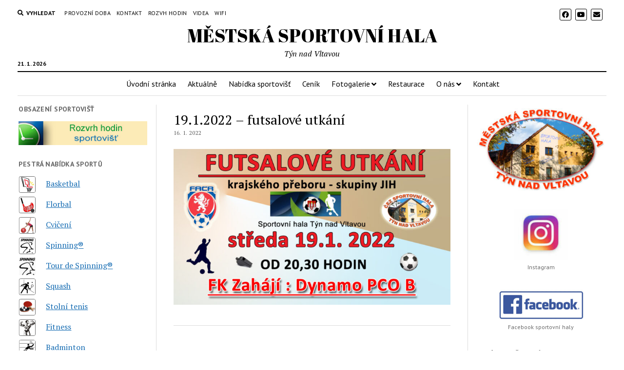

--- FILE ---
content_type: text/html; charset=UTF-8
request_url: https://www.sportovnihala.cz/2022/01/16/19-1-2022-futsalove-utkani/
body_size: 22727
content:
<!DOCTYPE html>

<html lang="cs">

<head><meta charset="UTF-8" /><script>if(navigator.userAgent.match(/MSIE|Internet Explorer/i)||navigator.userAgent.match(/Trident\/7\..*?rv:11/i)){var href=document.location.href;if(!href.match(/[?&]nowprocket/)){if(href.indexOf("?")==-1){if(href.indexOf("#")==-1){document.location.href=href+"?nowprocket=1"}else{document.location.href=href.replace("#","?nowprocket=1#")}}else{if(href.indexOf("#")==-1){document.location.href=href+"&nowprocket=1"}else{document.location.href=href.replace("#","&nowprocket=1#")}}}}</script><script>(()=>{class RocketLazyLoadScripts{constructor(){this.v="2.0.2",this.userEvents=["keydown","keyup","mousedown","mouseup","mousemove","mouseover","mouseenter","mouseout","mouseleave","touchmove","touchstart","touchend","touchcancel","wheel","click","dblclick","input","visibilitychange"],this.attributeEvents=["onblur","onclick","oncontextmenu","ondblclick","onfocus","onmousedown","onmouseenter","onmouseleave","onmousemove","onmouseout","onmouseover","onmouseup","onmousewheel","onscroll","onsubmit"]}async t(){this.i(),this.o(),/iP(ad|hone)/.test(navigator.userAgent)&&this.h(),this.u(),this.l(this),this.m(),this.k(this),this.p(this),this._(),await Promise.all([this.R(),this.L()]),this.lastBreath=Date.now(),this.S(this),this.P(),this.D(),this.O(),this.M(),await this.C(this.delayedScripts.normal),await this.C(this.delayedScripts.defer),await this.C(this.delayedScripts.async),this.T("domReady"),await this.F(),await this.j(),await this.I(),this.T("windowLoad"),await this.A(),window.dispatchEvent(new Event("rocket-allScriptsLoaded")),this.everythingLoaded=!0,this.lastTouchEnd&&await new Promise((t=>setTimeout(t,500-Date.now()+this.lastTouchEnd))),this.H(),this.T("all"),this.U(),this.W()}i(){this.CSPIssue=sessionStorage.getItem("rocketCSPIssue"),document.addEventListener("securitypolicyviolation",(t=>{this.CSPIssue||"script-src-elem"!==t.violatedDirective||"data"!==t.blockedURI||(this.CSPIssue=!0,sessionStorage.setItem("rocketCSPIssue",!0))}),{isRocket:!0})}o(){window.addEventListener("pageshow",(t=>{this.persisted=t.persisted,this.realWindowLoadedFired=!0}),{isRocket:!0}),window.addEventListener("pagehide",(()=>{this.onFirstUserAction=null}),{isRocket:!0})}h(){let t;function e(e){t=e}window.addEventListener("touchstart",e,{isRocket:!0}),window.addEventListener("touchend",(function i(o){Math.abs(o.changedTouches[0].pageX-t.changedTouches[0].pageX)<10&&Math.abs(o.changedTouches[0].pageY-t.changedTouches[0].pageY)<10&&o.timeStamp-t.timeStamp<200&&(o.target.dispatchEvent(new PointerEvent("click",{target:o.target,bubbles:!0,cancelable:!0})),event.preventDefault(),window.removeEventListener("touchstart",e,{isRocket:!0}),window.removeEventListener("touchend",i,{isRocket:!0}))}),{isRocket:!0})}q(t){this.userActionTriggered||("mousemove"!==t.type||this.firstMousemoveIgnored?"keyup"===t.type||"mouseover"===t.type||"mouseout"===t.type||(this.userActionTriggered=!0,this.onFirstUserAction&&this.onFirstUserAction()):this.firstMousemoveIgnored=!0),"click"===t.type&&t.preventDefault(),this.savedUserEvents.length>0&&(t.stopPropagation(),t.stopImmediatePropagation()),"touchstart"===this.lastEvent&&"touchend"===t.type&&(this.lastTouchEnd=Date.now()),"click"===t.type&&(this.lastTouchEnd=0),this.lastEvent=t.type,this.savedUserEvents.push(t)}u(){this.savedUserEvents=[],this.userEventHandler=this.q.bind(this),this.userEvents.forEach((t=>window.addEventListener(t,this.userEventHandler,{passive:!1,isRocket:!0})))}U(){this.userEvents.forEach((t=>window.removeEventListener(t,this.userEventHandler,{passive:!1,isRocket:!0}))),this.savedUserEvents.forEach((t=>{t.target.dispatchEvent(new window[t.constructor.name](t.type,t))}))}m(){this.eventsMutationObserver=new MutationObserver((t=>{const e="return false";for(const i of t){if("attributes"===i.type){const t=i.target.getAttribute(i.attributeName);t&&t!==e&&(i.target.setAttribute("data-rocket-"+i.attributeName,t),i.target.setAttribute(i.attributeName,e))}"childList"===i.type&&i.addedNodes.forEach((t=>{if(t.nodeType===Node.ELEMENT_NODE)for(const i of t.attributes)this.attributeEvents.includes(i.name)&&i.value&&""!==i.value&&(t.setAttribute("data-rocket-"+i.name,i.value),t.setAttribute(i.name,e))}))}})),this.eventsMutationObserver.observe(document,{subtree:!0,childList:!0,attributeFilter:this.attributeEvents})}H(){this.eventsMutationObserver.disconnect(),this.attributeEvents.forEach((t=>{document.querySelectorAll("[data-rocket-"+t+"]").forEach((e=>{e.setAttribute(t,e.getAttribute("data-rocket-"+t)),e.removeAttribute("data-rocket-"+t)}))}))}k(t){Object.defineProperty(HTMLElement.prototype,"onclick",{get(){return this.rocketonclick},set(e){this.rocketonclick=e,this.setAttribute(t.everythingLoaded?"onclick":"data-rocket-onclick","this.rocketonclick(event)")}})}S(t){function e(e,i){let o=e[i];e[i]=null,Object.defineProperty(e,i,{get:()=>o,set(s){t.everythingLoaded?o=s:e["rocket"+i]=o=s}})}e(document,"onreadystatechange"),e(window,"onload"),e(window,"onpageshow");try{Object.defineProperty(document,"readyState",{get:()=>t.rocketReadyState,set(e){t.rocketReadyState=e},configurable:!0}),document.readyState="loading"}catch(t){console.log("WPRocket DJE readyState conflict, bypassing")}}l(t){this.originalAddEventListener=EventTarget.prototype.addEventListener,this.originalRemoveEventListener=EventTarget.prototype.removeEventListener,this.savedEventListeners=[],EventTarget.prototype.addEventListener=function(e,i,o){o&&o.isRocket||!t.B(e,this)&&!t.userEvents.includes(e)||t.B(e,this)&&!t.userActionTriggered||e.startsWith("rocket-")?t.originalAddEventListener.call(this,e,i,o):t.savedEventListeners.push({target:this,remove:!1,type:e,func:i,options:o})},EventTarget.prototype.removeEventListener=function(e,i,o){o&&o.isRocket||!t.B(e,this)&&!t.userEvents.includes(e)||t.B(e,this)&&!t.userActionTriggered||e.startsWith("rocket-")?t.originalRemoveEventListener.call(this,e,i,o):t.savedEventListeners.push({target:this,remove:!0,type:e,func:i,options:o})}}T(t){"all"===t&&(EventTarget.prototype.addEventListener=this.originalAddEventListener,EventTarget.prototype.removeEventListener=this.originalRemoveEventListener),this.savedEventListeners=this.savedEventListeners.filter((e=>{let i=e.type,o=e.target||window;return"domReady"===t&&"DOMContentLoaded"!==i&&"readystatechange"!==i||("windowLoad"===t&&"load"!==i&&"readystatechange"!==i&&"pageshow"!==i||(this.B(i,o)&&(i="rocket-"+i),e.remove?o.removeEventListener(i,e.func,e.options):o.addEventListener(i,e.func,e.options),!1))}))}p(t){let e;function i(e){return t.everythingLoaded?e:e.split(" ").map((t=>"load"===t||t.startsWith("load.")?"rocket-jquery-load":t)).join(" ")}function o(o){function s(e){const s=o.fn[e];o.fn[e]=o.fn.init.prototype[e]=function(){return this[0]===window&&t.userActionTriggered&&("string"==typeof arguments[0]||arguments[0]instanceof String?arguments[0]=i(arguments[0]):"object"==typeof arguments[0]&&Object.keys(arguments[0]).forEach((t=>{const e=arguments[0][t];delete arguments[0][t],arguments[0][i(t)]=e}))),s.apply(this,arguments),this}}if(o&&o.fn&&!t.allJQueries.includes(o)){const e={DOMContentLoaded:[],"rocket-DOMContentLoaded":[]};for(const t in e)document.addEventListener(t,(()=>{e[t].forEach((t=>t()))}),{isRocket:!0});o.fn.ready=o.fn.init.prototype.ready=function(i){function s(){parseInt(o.fn.jquery)>2?setTimeout((()=>i.bind(document)(o))):i.bind(document)(o)}return t.realDomReadyFired?!t.userActionTriggered||t.fauxDomReadyFired?s():e["rocket-DOMContentLoaded"].push(s):e.DOMContentLoaded.push(s),o([])},s("on"),s("one"),s("off"),t.allJQueries.push(o)}e=o}t.allJQueries=[],o(window.jQuery),Object.defineProperty(window,"jQuery",{get:()=>e,set(t){o(t)}})}P(){const t=new Map;document.write=document.writeln=function(e){const i=document.currentScript,o=document.createRange(),s=i.parentElement;let n=t.get(i);void 0===n&&(n=i.nextSibling,t.set(i,n));const a=document.createDocumentFragment();o.setStart(a,0),a.appendChild(o.createContextualFragment(e)),s.insertBefore(a,n)}}async R(){return new Promise((t=>{this.userActionTriggered?t():this.onFirstUserAction=t}))}async L(){return new Promise((t=>{document.addEventListener("DOMContentLoaded",(()=>{this.realDomReadyFired=!0,t()}),{isRocket:!0})}))}async I(){return this.realWindowLoadedFired?Promise.resolve():new Promise((t=>{window.addEventListener("load",t,{isRocket:!0})}))}M(){this.pendingScripts=[];this.scriptsMutationObserver=new MutationObserver((t=>{for(const e of t)e.addedNodes.forEach((t=>{"SCRIPT"!==t.tagName||t.noModule||t.isWPRocket||this.pendingScripts.push({script:t,promise:new Promise((e=>{const i=()=>{const i=this.pendingScripts.findIndex((e=>e.script===t));i>=0&&this.pendingScripts.splice(i,1),e()};t.addEventListener("load",i,{isRocket:!0}),t.addEventListener("error",i,{isRocket:!0}),setTimeout(i,1e3)}))})}))})),this.scriptsMutationObserver.observe(document,{childList:!0,subtree:!0})}async j(){await this.J(),this.pendingScripts.length?(await this.pendingScripts[0].promise,await this.j()):this.scriptsMutationObserver.disconnect()}D(){this.delayedScripts={normal:[],async:[],defer:[]},document.querySelectorAll("script[type$=rocketlazyloadscript]").forEach((t=>{t.hasAttribute("data-rocket-src")?t.hasAttribute("async")&&!1!==t.async?this.delayedScripts.async.push(t):t.hasAttribute("defer")&&!1!==t.defer||"module"===t.getAttribute("data-rocket-type")?this.delayedScripts.defer.push(t):this.delayedScripts.normal.push(t):this.delayedScripts.normal.push(t)}))}async _(){await this.L();let t=[];document.querySelectorAll("script[type$=rocketlazyloadscript][data-rocket-src]").forEach((e=>{let i=e.getAttribute("data-rocket-src");if(i&&!i.startsWith("data:")){i.startsWith("//")&&(i=location.protocol+i);try{const o=new URL(i).origin;o!==location.origin&&t.push({src:o,crossOrigin:e.crossOrigin||"module"===e.getAttribute("data-rocket-type")})}catch(t){}}})),t=[...new Map(t.map((t=>[JSON.stringify(t),t]))).values()],this.N(t,"preconnect")}async $(t){if(await this.G(),!0!==t.noModule||!("noModule"in HTMLScriptElement.prototype))return new Promise((e=>{let i;function o(){(i||t).setAttribute("data-rocket-status","executed"),e()}try{if(navigator.userAgent.includes("Firefox/")||""===navigator.vendor||this.CSPIssue)i=document.createElement("script"),[...t.attributes].forEach((t=>{let e=t.nodeName;"type"!==e&&("data-rocket-type"===e&&(e="type"),"data-rocket-src"===e&&(e="src"),i.setAttribute(e,t.nodeValue))})),t.text&&(i.text=t.text),t.nonce&&(i.nonce=t.nonce),i.hasAttribute("src")?(i.addEventListener("load",o,{isRocket:!0}),i.addEventListener("error",(()=>{i.setAttribute("data-rocket-status","failed-network"),e()}),{isRocket:!0}),setTimeout((()=>{i.isConnected||e()}),1)):(i.text=t.text,o()),i.isWPRocket=!0,t.parentNode.replaceChild(i,t);else{const i=t.getAttribute("data-rocket-type"),s=t.getAttribute("data-rocket-src");i?(t.type=i,t.removeAttribute("data-rocket-type")):t.removeAttribute("type"),t.addEventListener("load",o,{isRocket:!0}),t.addEventListener("error",(i=>{this.CSPIssue&&i.target.src.startsWith("data:")?(console.log("WPRocket: CSP fallback activated"),t.removeAttribute("src"),this.$(t).then(e)):(t.setAttribute("data-rocket-status","failed-network"),e())}),{isRocket:!0}),s?(t.fetchPriority="high",t.removeAttribute("data-rocket-src"),t.src=s):t.src="data:text/javascript;base64,"+window.btoa(unescape(encodeURIComponent(t.text)))}}catch(i){t.setAttribute("data-rocket-status","failed-transform"),e()}}));t.setAttribute("data-rocket-status","skipped")}async C(t){const e=t.shift();return e?(e.isConnected&&await this.$(e),this.C(t)):Promise.resolve()}O(){this.N([...this.delayedScripts.normal,...this.delayedScripts.defer,...this.delayedScripts.async],"preload")}N(t,e){this.trash=this.trash||[];let i=!0;var o=document.createDocumentFragment();t.forEach((t=>{const s=t.getAttribute&&t.getAttribute("data-rocket-src")||t.src;if(s&&!s.startsWith("data:")){const n=document.createElement("link");n.href=s,n.rel=e,"preconnect"!==e&&(n.as="script",n.fetchPriority=i?"high":"low"),t.getAttribute&&"module"===t.getAttribute("data-rocket-type")&&(n.crossOrigin=!0),t.crossOrigin&&(n.crossOrigin=t.crossOrigin),t.integrity&&(n.integrity=t.integrity),t.nonce&&(n.nonce=t.nonce),o.appendChild(n),this.trash.push(n),i=!1}})),document.head.appendChild(o)}W(){this.trash.forEach((t=>t.remove()))}async F(){try{document.readyState="interactive"}catch(t){}this.fauxDomReadyFired=!0;try{await this.G(),document.dispatchEvent(new Event("rocket-readystatechange")),await this.G(),document.rocketonreadystatechange&&document.rocketonreadystatechange(),await this.G(),document.dispatchEvent(new Event("rocket-DOMContentLoaded")),await this.G(),window.dispatchEvent(new Event("rocket-DOMContentLoaded"))}catch(t){console.error(t)}}async A(){try{document.readyState="complete"}catch(t){}try{await this.G(),document.dispatchEvent(new Event("rocket-readystatechange")),await this.G(),document.rocketonreadystatechange&&document.rocketonreadystatechange(),await this.G(),window.dispatchEvent(new Event("rocket-load")),await this.G(),window.rocketonload&&window.rocketonload(),await this.G(),this.allJQueries.forEach((t=>t(window).trigger("rocket-jquery-load"))),await this.G();const t=new Event("rocket-pageshow");t.persisted=this.persisted,window.dispatchEvent(t),await this.G(),window.rocketonpageshow&&window.rocketonpageshow({persisted:this.persisted})}catch(t){console.error(t)}}async G(){Date.now()-this.lastBreath>45&&(await this.J(),this.lastBreath=Date.now())}async J(){return document.hidden?new Promise((t=>setTimeout(t))):new Promise((t=>requestAnimationFrame(t)))}B(t,e){return e===document&&"readystatechange"===t||(e===document&&"DOMContentLoaded"===t||(e===window&&"DOMContentLoaded"===t||(e===window&&"load"===t||e===window&&"pageshow"===t)))}static run(){(new RocketLazyLoadScripts).t()}}RocketLazyLoadScripts.run()})();</script>
	<title>19.1.2022 &#x2d; futsalové utkání | MĚSTSKÁ SPORTOVNÍ HALA</title><link rel="preload" data-rocket-preload as="style" href="https://fonts.googleapis.com/css?family=Abril%20Fatface%7CPT%20Sans%3A400%2C700%7CPT%20Serif%3A400%2C400i%2C700%2C700i&#038;subset=latin%2Clatin-ext&#038;display=swap" /><link rel="stylesheet" href="https://fonts.googleapis.com/css?family=Abril%20Fatface%7CPT%20Sans%3A400%2C700%7CPT%20Serif%3A400%2C400i%2C700%2C700i&#038;subset=latin%2Clatin-ext&#038;display=swap" media="print" onload="this.media='all'" /><noscript><link rel="stylesheet" href="https://fonts.googleapis.com/css?family=Abril%20Fatface%7CPT%20Sans%3A400%2C700%7CPT%20Serif%3A400%2C400i%2C700%2C700i&#038;subset=latin%2Clatin-ext&#038;display=swap" /></noscript>

<meta name="viewport" content="width=device-width, initial-scale=1" />
<meta name="template" content="Mission News 1.49" />

<!-- The SEO Framework od Sybre Waaijer -->
<link rel="canonical" href="https://www.sportovnihala.cz/2022/01/16/19-1-2022-futsalove-utkani/" />
<meta property="og:type" content="article" />
<meta property="og:locale" content="cs_CZ" />
<meta property="og:site_name" content="MĚSTSKÁ  SPORTOVNÍ HALA" />
<meta property="og:title" content="19.1.2022 &#x2d; futsalové utkání | MĚSTSKÁ SPORTOVNÍ HALA" />
<meta property="og:url" content="https://www.sportovnihala.cz/2022/01/16/19-1-2022-futsalove-utkani/" />
<meta property="og:image" content="https://www.sportovnihala.cz/wp-content/uploads/2022/01/utkání-19.1.2022-300x169.jpg" />
<meta property="article:published_time" content="2022-01-16T11:14:17+00:00" />
<meta property="article:modified_time" content="2022-01-16T11:14:17+00:00" />
<meta name="twitter:card" content="summary_large_image" />
<meta name="twitter:title" content="19.1.2022 &#x2d; futsalové utkání | MĚSTSKÁ SPORTOVNÍ HALA" />
<meta name="twitter:image" content="https://www.sportovnihala.cz/wp-content/uploads/2022/01/utkání-19.1.2022-300x169.jpg" />
<script type="application/ld+json">{"@context":"https://schema.org","@graph":[{"@type":"WebSite","@id":"https://www.sportovnihala.cz/#/schema/WebSite","url":"https://www.sportovnihala.cz/","name":"MĚSTSKÁ SPORTOVNÍ HALA","description":"Týn nad Vltavou","inLanguage":"cs","potentialAction":{"@type":"SearchAction","target":{"@type":"EntryPoint","urlTemplate":"https://www.sportovnihala.cz/search/{search_term_string}/"},"query-input":"required name=search_term_string"},"publisher":{"@type":"Organization","@id":"https://www.sportovnihala.cz/#/schema/Organization","name":"MĚSTSKÁ SPORTOVNÍ HALA","url":"https://www.sportovnihala.cz/","logo":{"@type":"ImageObject","url":"https://www.sportovnihala.cz/wp-content/uploads/2019/02/cropped-s-hala-ikonka.jpg","contentUrl":"https://www.sportovnihala.cz/wp-content/uploads/2019/02/cropped-s-hala-ikonka.jpg","width":512,"height":512}}},{"@type":"WebPage","@id":"https://www.sportovnihala.cz/2022/01/16/19-1-2022-futsalove-utkani/","url":"https://www.sportovnihala.cz/2022/01/16/19-1-2022-futsalove-utkani/","name":"19.1.2022 &#x2d; futsalové utkání | MĚSTSKÁ SPORTOVNÍ HALA","inLanguage":"cs","isPartOf":{"@id":"https://www.sportovnihala.cz/#/schema/WebSite"},"breadcrumb":{"@type":"BreadcrumbList","@id":"https://www.sportovnihala.cz/#/schema/BreadcrumbList","itemListElement":[{"@type":"ListItem","position":1,"item":"https://www.sportovnihala.cz/","name":"MĚSTSKÁ SPORTOVNÍ HALA"},{"@type":"ListItem","position":2,"item":"https://www.sportovnihala.cz/category/akce/","name":"Rubrika: Akce"},{"@type":"ListItem","position":3,"name":"19.1.2022 &#x2d; futsalové utkání"}]},"potentialAction":{"@type":"ReadAction","target":"https://www.sportovnihala.cz/2022/01/16/19-1-2022-futsalove-utkani/"},"datePublished":"2022-01-16T11:14:17+00:00","dateModified":"2022-01-16T11:14:17+00:00","author":{"@type":"Person","@id":"https://www.sportovnihala.cz/#/schema/Person/5d0acaf5fb2ff8b029e166c0fbd1b7a7","name":"Pavel Růžička"}}]}</script>
<!-- / The SEO Framework od Sybre Waaijer | 6.42ms meta | 1.48ms boot -->

<link rel='dns-prefetch' href='//fonts.googleapis.com' />
<link href='https://fonts.gstatic.com' crossorigin rel='preconnect' />
<link rel="alternate" type="application/rss+xml" title="MĚSTSKÁ  SPORTOVNÍ HALA &raquo; RSS zdroj" href="https://www.sportovnihala.cz/feed/" />
<link rel="alternate" type="application/rss+xml" title="MĚSTSKÁ  SPORTOVNÍ HALA &raquo; RSS komentářů" href="https://www.sportovnihala.cz/comments/feed/" />
<style type="text/css">
img.wp-smiley,
img.emoji {
	display: inline !important;
	border: none !important;
	box-shadow: none !important;
	height: 1em !important;
	width: 1em !important;
	margin: 0 0.07em !important;
	vertical-align: -0.1em !important;
	background: none !important;
	padding: 0 !important;
}
</style>
	<link rel='stylesheet' id='wp-block-library-css'  href='https://www.sportovnihala.cz/wp-includes/css/dist/block-library/style.min.css?ver=5.9.12' type='text/css' media='all' />
<style id='global-styles-inline-css' type='text/css'>
body{--wp--preset--color--black: #000000;--wp--preset--color--cyan-bluish-gray: #abb8c3;--wp--preset--color--white: #ffffff;--wp--preset--color--pale-pink: #f78da7;--wp--preset--color--vivid-red: #cf2e2e;--wp--preset--color--luminous-vivid-orange: #ff6900;--wp--preset--color--luminous-vivid-amber: #fcb900;--wp--preset--color--light-green-cyan: #7bdcb5;--wp--preset--color--vivid-green-cyan: #00d084;--wp--preset--color--pale-cyan-blue: #8ed1fc;--wp--preset--color--vivid-cyan-blue: #0693e3;--wp--preset--color--vivid-purple: #9b51e0;--wp--preset--gradient--vivid-cyan-blue-to-vivid-purple: linear-gradient(135deg,rgba(6,147,227,1) 0%,rgb(155,81,224) 100%);--wp--preset--gradient--light-green-cyan-to-vivid-green-cyan: linear-gradient(135deg,rgb(122,220,180) 0%,rgb(0,208,130) 100%);--wp--preset--gradient--luminous-vivid-amber-to-luminous-vivid-orange: linear-gradient(135deg,rgba(252,185,0,1) 0%,rgba(255,105,0,1) 100%);--wp--preset--gradient--luminous-vivid-orange-to-vivid-red: linear-gradient(135deg,rgba(255,105,0,1) 0%,rgb(207,46,46) 100%);--wp--preset--gradient--very-light-gray-to-cyan-bluish-gray: linear-gradient(135deg,rgb(238,238,238) 0%,rgb(169,184,195) 100%);--wp--preset--gradient--cool-to-warm-spectrum: linear-gradient(135deg,rgb(74,234,220) 0%,rgb(151,120,209) 20%,rgb(207,42,186) 40%,rgb(238,44,130) 60%,rgb(251,105,98) 80%,rgb(254,248,76) 100%);--wp--preset--gradient--blush-light-purple: linear-gradient(135deg,rgb(255,206,236) 0%,rgb(152,150,240) 100%);--wp--preset--gradient--blush-bordeaux: linear-gradient(135deg,rgb(254,205,165) 0%,rgb(254,45,45) 50%,rgb(107,0,62) 100%);--wp--preset--gradient--luminous-dusk: linear-gradient(135deg,rgb(255,203,112) 0%,rgb(199,81,192) 50%,rgb(65,88,208) 100%);--wp--preset--gradient--pale-ocean: linear-gradient(135deg,rgb(255,245,203) 0%,rgb(182,227,212) 50%,rgb(51,167,181) 100%);--wp--preset--gradient--electric-grass: linear-gradient(135deg,rgb(202,248,128) 0%,rgb(113,206,126) 100%);--wp--preset--gradient--midnight: linear-gradient(135deg,rgb(2,3,129) 0%,rgb(40,116,252) 100%);--wp--preset--duotone--dark-grayscale: url('#wp-duotone-dark-grayscale');--wp--preset--duotone--grayscale: url('#wp-duotone-grayscale');--wp--preset--duotone--purple-yellow: url('#wp-duotone-purple-yellow');--wp--preset--duotone--blue-red: url('#wp-duotone-blue-red');--wp--preset--duotone--midnight: url('#wp-duotone-midnight');--wp--preset--duotone--magenta-yellow: url('#wp-duotone-magenta-yellow');--wp--preset--duotone--purple-green: url('#wp-duotone-purple-green');--wp--preset--duotone--blue-orange: url('#wp-duotone-blue-orange');--wp--preset--font-size--small: 12px;--wp--preset--font-size--medium: 20px;--wp--preset--font-size--large: 21px;--wp--preset--font-size--x-large: 42px;--wp--preset--font-size--regular: 16px;--wp--preset--font-size--larger: 28px;}.has-black-color{color: var(--wp--preset--color--black) !important;}.has-cyan-bluish-gray-color{color: var(--wp--preset--color--cyan-bluish-gray) !important;}.has-white-color{color: var(--wp--preset--color--white) !important;}.has-pale-pink-color{color: var(--wp--preset--color--pale-pink) !important;}.has-vivid-red-color{color: var(--wp--preset--color--vivid-red) !important;}.has-luminous-vivid-orange-color{color: var(--wp--preset--color--luminous-vivid-orange) !important;}.has-luminous-vivid-amber-color{color: var(--wp--preset--color--luminous-vivid-amber) !important;}.has-light-green-cyan-color{color: var(--wp--preset--color--light-green-cyan) !important;}.has-vivid-green-cyan-color{color: var(--wp--preset--color--vivid-green-cyan) !important;}.has-pale-cyan-blue-color{color: var(--wp--preset--color--pale-cyan-blue) !important;}.has-vivid-cyan-blue-color{color: var(--wp--preset--color--vivid-cyan-blue) !important;}.has-vivid-purple-color{color: var(--wp--preset--color--vivid-purple) !important;}.has-black-background-color{background-color: var(--wp--preset--color--black) !important;}.has-cyan-bluish-gray-background-color{background-color: var(--wp--preset--color--cyan-bluish-gray) !important;}.has-white-background-color{background-color: var(--wp--preset--color--white) !important;}.has-pale-pink-background-color{background-color: var(--wp--preset--color--pale-pink) !important;}.has-vivid-red-background-color{background-color: var(--wp--preset--color--vivid-red) !important;}.has-luminous-vivid-orange-background-color{background-color: var(--wp--preset--color--luminous-vivid-orange) !important;}.has-luminous-vivid-amber-background-color{background-color: var(--wp--preset--color--luminous-vivid-amber) !important;}.has-light-green-cyan-background-color{background-color: var(--wp--preset--color--light-green-cyan) !important;}.has-vivid-green-cyan-background-color{background-color: var(--wp--preset--color--vivid-green-cyan) !important;}.has-pale-cyan-blue-background-color{background-color: var(--wp--preset--color--pale-cyan-blue) !important;}.has-vivid-cyan-blue-background-color{background-color: var(--wp--preset--color--vivid-cyan-blue) !important;}.has-vivid-purple-background-color{background-color: var(--wp--preset--color--vivid-purple) !important;}.has-black-border-color{border-color: var(--wp--preset--color--black) !important;}.has-cyan-bluish-gray-border-color{border-color: var(--wp--preset--color--cyan-bluish-gray) !important;}.has-white-border-color{border-color: var(--wp--preset--color--white) !important;}.has-pale-pink-border-color{border-color: var(--wp--preset--color--pale-pink) !important;}.has-vivid-red-border-color{border-color: var(--wp--preset--color--vivid-red) !important;}.has-luminous-vivid-orange-border-color{border-color: var(--wp--preset--color--luminous-vivid-orange) !important;}.has-luminous-vivid-amber-border-color{border-color: var(--wp--preset--color--luminous-vivid-amber) !important;}.has-light-green-cyan-border-color{border-color: var(--wp--preset--color--light-green-cyan) !important;}.has-vivid-green-cyan-border-color{border-color: var(--wp--preset--color--vivid-green-cyan) !important;}.has-pale-cyan-blue-border-color{border-color: var(--wp--preset--color--pale-cyan-blue) !important;}.has-vivid-cyan-blue-border-color{border-color: var(--wp--preset--color--vivid-cyan-blue) !important;}.has-vivid-purple-border-color{border-color: var(--wp--preset--color--vivid-purple) !important;}.has-vivid-cyan-blue-to-vivid-purple-gradient-background{background: var(--wp--preset--gradient--vivid-cyan-blue-to-vivid-purple) !important;}.has-light-green-cyan-to-vivid-green-cyan-gradient-background{background: var(--wp--preset--gradient--light-green-cyan-to-vivid-green-cyan) !important;}.has-luminous-vivid-amber-to-luminous-vivid-orange-gradient-background{background: var(--wp--preset--gradient--luminous-vivid-amber-to-luminous-vivid-orange) !important;}.has-luminous-vivid-orange-to-vivid-red-gradient-background{background: var(--wp--preset--gradient--luminous-vivid-orange-to-vivid-red) !important;}.has-very-light-gray-to-cyan-bluish-gray-gradient-background{background: var(--wp--preset--gradient--very-light-gray-to-cyan-bluish-gray) !important;}.has-cool-to-warm-spectrum-gradient-background{background: var(--wp--preset--gradient--cool-to-warm-spectrum) !important;}.has-blush-light-purple-gradient-background{background: var(--wp--preset--gradient--blush-light-purple) !important;}.has-blush-bordeaux-gradient-background{background: var(--wp--preset--gradient--blush-bordeaux) !important;}.has-luminous-dusk-gradient-background{background: var(--wp--preset--gradient--luminous-dusk) !important;}.has-pale-ocean-gradient-background{background: var(--wp--preset--gradient--pale-ocean) !important;}.has-electric-grass-gradient-background{background: var(--wp--preset--gradient--electric-grass) !important;}.has-midnight-gradient-background{background: var(--wp--preset--gradient--midnight) !important;}.has-small-font-size{font-size: var(--wp--preset--font-size--small) !important;}.has-medium-font-size{font-size: var(--wp--preset--font-size--medium) !important;}.has-large-font-size{font-size: var(--wp--preset--font-size--large) !important;}.has-x-large-font-size{font-size: var(--wp--preset--font-size--x-large) !important;}
</style>
<link data-minify="1" rel='stylesheet' id='menu-image-css'  href='https://www.sportovnihala.cz/wp-content/cache/min/1/wp-content/plugins/menu-image/includes/css/menu-image.css?ver=1759665567' type='text/css' media='all' />
<link data-minify="1" rel='stylesheet' id='dashicons-css'  href='https://www.sportovnihala.cz/wp-content/cache/min/1/wp-includes/css/dashicons.min.css?ver=1759665567' type='text/css' media='all' />
<link rel='stylesheet' id='cmplz-general-css'  href='https://www.sportovnihala.cz/wp-content/plugins/complianz-gdpr/assets/css/cookieblocker.min.css?ver=1739314097' type='text/css' media='all' />

<link data-minify="1" rel='stylesheet' id='ct-mission-news-font-awesome-css'  href='https://www.sportovnihala.cz/wp-content/cache/min/1/wp-content/themes/mission-news/assets/font-awesome/css/all.min.css?ver=1759665567' type='text/css' media='all' />
<link data-minify="1" rel='stylesheet' id='ct-mission-news-style-css'  href='https://www.sportovnihala.cz/wp-content/cache/min/1/wp-content/themes/mission-news/style.css?ver=1759665567' type='text/css' media='all' />
<link rel='stylesheet' id='fancybox-css'  href='https://www.sportovnihala.cz/wp-content/plugins/easy-fancybox/fancybox/1.5.4/jquery.fancybox.min.css?ver=5.9.12' type='text/css' media='screen' />
<style id='fancybox-inline-css' type='text/css'>
#fancybox-outer{background:#ffffff}#fancybox-content{background:#ffffff;border-color:#ffffff;color:#000000;}#fancybox-title,#fancybox-title-float-main{color:#fff}
</style>
<script type="rocketlazyloadscript" data-rocket-type='text/javascript' data-rocket-src='https://www.sportovnihala.cz/wp-includes/js/jquery/jquery.min.js?ver=3.6.0' id='jquery-core-js' data-rocket-defer defer></script>
<script type="rocketlazyloadscript" data-rocket-type='text/javascript' data-rocket-src='https://www.sportovnihala.cz/wp-includes/js/jquery/jquery-migrate.min.js?ver=3.3.2' id='jquery-migrate-js' data-rocket-defer defer></script>
<link rel="https://api.w.org/" href="https://www.sportovnihala.cz/wp-json/" /><link rel="alternate" type="application/json" href="https://www.sportovnihala.cz/wp-json/wp/v2/posts/2222" /><link rel="EditURI" type="application/rsd+xml" title="RSD" href="https://www.sportovnihala.cz/xmlrpc.php?rsd" />
<link rel="wlwmanifest" type="application/wlwmanifest+xml" href="https://www.sportovnihala.cz/wp-includes/wlwmanifest.xml" /> 
<link rel="alternate" type="application/json+oembed" href="https://www.sportovnihala.cz/wp-json/oembed/1.0/embed?url=https%3A%2F%2Fwww.sportovnihala.cz%2F2022%2F01%2F16%2F19-1-2022-futsalove-utkani%2F" />
<link rel="alternate" type="text/xml+oembed" href="https://www.sportovnihala.cz/wp-json/oembed/1.0/embed?url=https%3A%2F%2Fwww.sportovnihala.cz%2F2022%2F01%2F16%2F19-1-2022-futsalove-utkani%2F&#038;format=xml" />

		<!-- GA Google Analytics @ https://m0n.co/ga -->
		<script type="text/plain" data-service="google-analytics" data-category="statistics">
			(function(i,s,o,g,r,a,m){i['GoogleAnalyticsObject']=r;i[r]=i[r]||function(){
			(i[r].q=i[r].q||[]).push(arguments)},i[r].l=1*new Date();a=s.createElement(o),
			m=s.getElementsByTagName(o)[0];a.async=1;a.src=g;m.parentNode.insertBefore(a,m)
			})(window,document,'script','https://www.google-analytics.com/analytics.js','ga');
			ga('create', 'UA-132402916-1', 'auto');
			ga('require', 'displayfeatures');
			ga('require', 'linkid');
			ga('set', 'anonymizeIp', true);
			ga('send', 'pageview');
		</script>

				<style>.cmplz-hidden {
					display: none !important;
				}</style><link rel="icon" href="https://www.sportovnihala.cz/wp-content/uploads/2019/02/cropped-s-hala-ikonka-32x32.jpg" sizes="32x32" />
<link rel="icon" href="https://www.sportovnihala.cz/wp-content/uploads/2019/02/cropped-s-hala-ikonka-192x192.jpg" sizes="192x192" />
<link rel="apple-touch-icon" href="https://www.sportovnihala.cz/wp-content/uploads/2019/02/cropped-s-hala-ikonka-180x180.jpg" />
<meta name="msapplication-TileImage" content="https://www.sportovnihala.cz/wp-content/uploads/2019/02/cropped-s-hala-ikonka-270x270.jpg" />
<noscript><style id="rocket-lazyload-nojs-css">.rll-youtube-player, [data-lazy-src]{display:none !important;}</style></noscript><meta name="generator" content="WP Rocket 3.18.1.5" data-wpr-features="wpr_delay_js wpr_defer_js wpr_minify_js wpr_lazyload_images wpr_lazyload_iframes wpr_minify_css wpr_desktop wpr_preload_links" /></head>

<body data-cmplz=1 id="mission-news" class="post-template-default single single-post postid-2222 single-format-standard full-post layout-double">
<svg xmlns="http://www.w3.org/2000/svg" viewBox="0 0 0 0" width="0" height="0" focusable="false" role="none" style="visibility: hidden; position: absolute; left: -9999px; overflow: hidden;" ><defs><filter id="wp-duotone-dark-grayscale"><feColorMatrix color-interpolation-filters="sRGB" type="matrix" values=" .299 .587 .114 0 0 .299 .587 .114 0 0 .299 .587 .114 0 0 .299 .587 .114 0 0 " /><feComponentTransfer color-interpolation-filters="sRGB" ><feFuncR type="table" tableValues="0 0.49803921568627" /><feFuncG type="table" tableValues="0 0.49803921568627" /><feFuncB type="table" tableValues="0 0.49803921568627" /><feFuncA type="table" tableValues="1 1" /></feComponentTransfer><feComposite in2="SourceGraphic" operator="in" /></filter></defs></svg><svg xmlns="http://www.w3.org/2000/svg" viewBox="0 0 0 0" width="0" height="0" focusable="false" role="none" style="visibility: hidden; position: absolute; left: -9999px; overflow: hidden;" ><defs><filter id="wp-duotone-grayscale"><feColorMatrix color-interpolation-filters="sRGB" type="matrix" values=" .299 .587 .114 0 0 .299 .587 .114 0 0 .299 .587 .114 0 0 .299 .587 .114 0 0 " /><feComponentTransfer color-interpolation-filters="sRGB" ><feFuncR type="table" tableValues="0 1" /><feFuncG type="table" tableValues="0 1" /><feFuncB type="table" tableValues="0 1" /><feFuncA type="table" tableValues="1 1" /></feComponentTransfer><feComposite in2="SourceGraphic" operator="in" /></filter></defs></svg><svg xmlns="http://www.w3.org/2000/svg" viewBox="0 0 0 0" width="0" height="0" focusable="false" role="none" style="visibility: hidden; position: absolute; left: -9999px; overflow: hidden;" ><defs><filter id="wp-duotone-purple-yellow"><feColorMatrix color-interpolation-filters="sRGB" type="matrix" values=" .299 .587 .114 0 0 .299 .587 .114 0 0 .299 .587 .114 0 0 .299 .587 .114 0 0 " /><feComponentTransfer color-interpolation-filters="sRGB" ><feFuncR type="table" tableValues="0.54901960784314 0.98823529411765" /><feFuncG type="table" tableValues="0 1" /><feFuncB type="table" tableValues="0.71764705882353 0.25490196078431" /><feFuncA type="table" tableValues="1 1" /></feComponentTransfer><feComposite in2="SourceGraphic" operator="in" /></filter></defs></svg><svg xmlns="http://www.w3.org/2000/svg" viewBox="0 0 0 0" width="0" height="0" focusable="false" role="none" style="visibility: hidden; position: absolute; left: -9999px; overflow: hidden;" ><defs><filter id="wp-duotone-blue-red"><feColorMatrix color-interpolation-filters="sRGB" type="matrix" values=" .299 .587 .114 0 0 .299 .587 .114 0 0 .299 .587 .114 0 0 .299 .587 .114 0 0 " /><feComponentTransfer color-interpolation-filters="sRGB" ><feFuncR type="table" tableValues="0 1" /><feFuncG type="table" tableValues="0 0.27843137254902" /><feFuncB type="table" tableValues="0.5921568627451 0.27843137254902" /><feFuncA type="table" tableValues="1 1" /></feComponentTransfer><feComposite in2="SourceGraphic" operator="in" /></filter></defs></svg><svg xmlns="http://www.w3.org/2000/svg" viewBox="0 0 0 0" width="0" height="0" focusable="false" role="none" style="visibility: hidden; position: absolute; left: -9999px; overflow: hidden;" ><defs><filter id="wp-duotone-midnight"><feColorMatrix color-interpolation-filters="sRGB" type="matrix" values=" .299 .587 .114 0 0 .299 .587 .114 0 0 .299 .587 .114 0 0 .299 .587 .114 0 0 " /><feComponentTransfer color-interpolation-filters="sRGB" ><feFuncR type="table" tableValues="0 0" /><feFuncG type="table" tableValues="0 0.64705882352941" /><feFuncB type="table" tableValues="0 1" /><feFuncA type="table" tableValues="1 1" /></feComponentTransfer><feComposite in2="SourceGraphic" operator="in" /></filter></defs></svg><svg xmlns="http://www.w3.org/2000/svg" viewBox="0 0 0 0" width="0" height="0" focusable="false" role="none" style="visibility: hidden; position: absolute; left: -9999px; overflow: hidden;" ><defs><filter id="wp-duotone-magenta-yellow"><feColorMatrix color-interpolation-filters="sRGB" type="matrix" values=" .299 .587 .114 0 0 .299 .587 .114 0 0 .299 .587 .114 0 0 .299 .587 .114 0 0 " /><feComponentTransfer color-interpolation-filters="sRGB" ><feFuncR type="table" tableValues="0.78039215686275 1" /><feFuncG type="table" tableValues="0 0.94901960784314" /><feFuncB type="table" tableValues="0.35294117647059 0.47058823529412" /><feFuncA type="table" tableValues="1 1" /></feComponentTransfer><feComposite in2="SourceGraphic" operator="in" /></filter></defs></svg><svg xmlns="http://www.w3.org/2000/svg" viewBox="0 0 0 0" width="0" height="0" focusable="false" role="none" style="visibility: hidden; position: absolute; left: -9999px; overflow: hidden;" ><defs><filter id="wp-duotone-purple-green"><feColorMatrix color-interpolation-filters="sRGB" type="matrix" values=" .299 .587 .114 0 0 .299 .587 .114 0 0 .299 .587 .114 0 0 .299 .587 .114 0 0 " /><feComponentTransfer color-interpolation-filters="sRGB" ><feFuncR type="table" tableValues="0.65098039215686 0.40392156862745" /><feFuncG type="table" tableValues="0 1" /><feFuncB type="table" tableValues="0.44705882352941 0.4" /><feFuncA type="table" tableValues="1 1" /></feComponentTransfer><feComposite in2="SourceGraphic" operator="in" /></filter></defs></svg><svg xmlns="http://www.w3.org/2000/svg" viewBox="0 0 0 0" width="0" height="0" focusable="false" role="none" style="visibility: hidden; position: absolute; left: -9999px; overflow: hidden;" ><defs><filter id="wp-duotone-blue-orange"><feColorMatrix color-interpolation-filters="sRGB" type="matrix" values=" .299 .587 .114 0 0 .299 .587 .114 0 0 .299 .587 .114 0 0 .299 .587 .114 0 0 " /><feComponentTransfer color-interpolation-filters="sRGB" ><feFuncR type="table" tableValues="0.098039215686275 1" /><feFuncG type="table" tableValues="0 0.66274509803922" /><feFuncB type="table" tableValues="0.84705882352941 0.41960784313725" /><feFuncA type="table" tableValues="1 1" /></feComponentTransfer><feComposite in2="SourceGraphic" operator="in" /></filter></defs></svg><a class="skip-content" href="#main">Press &quot;Enter&quot; to skip to content</a>
<div data-rocket-location-hash="ed48fefa3ca62349abfcf0e0246850f4" id="overflow-container" class="overflow-container">
	<div data-rocket-location-hash="6e38b9e71d40828a72f0c6f185b237da" id="max-width" class="max-width">
							<header data-rocket-location-hash="9ccdb6853d38299deb6b852ea18db942" class="site-header" id="site-header" role="banner">
				<div class="top-nav">
					<button id="search-toggle" class="search-toggle"><i class="fas fa-search"></i><span>Vyhledat</span></button>
<div id="search-form-popup" class="search-form-popup">
	<div class="inner">
		<div class="title">Vyhledat MĚSTSKÁ  SPORTOVNÍ HALA</div>
		<div class='search-form-container'>
    <form role="search" method="get" class="search-form" action="https://www.sportovnihala.cz">
        <input id="search-field" type="search" class="search-field" value="" name="s"
               title="Vyhledat" placeholder="Hledat..." />
        <input type="submit" class="search-submit" value='Vyhledat'/>
    </form>
</div>		<a id="close-search" class="close" href="#"><svg xmlns="http://www.w3.org/2000/svg" width="20" height="20" viewBox="0 0 20 20" version="1.1"><g stroke="none" stroke-width="1" fill="none" fill-rule="evenodd"><g transform="translate(-17.000000, -12.000000)" fill="#000000"><g transform="translate(17.000000, 12.000000)"><rect transform="translate(10.000000, 10.000000) rotate(45.000000) translate(-10.000000, -10.000000) " x="9" y="-2" width="2" height="24"/><rect transform="translate(10.000000, 10.000000) rotate(-45.000000) translate(-10.000000, -10.000000) " x="9" y="-2" width="2" height="24"/></g></g></g></svg></a>
	</div>
</div>
					<div id="menu-secondary-container" class="menu-secondary-container">
						<div id="menu-secondary" class="menu-container menu-secondary" role="navigation">
	<nav class="menu"><ul id="menu-secondary-items" class="menu-secondary-items"><li id="menu-item-41" class="menu-item menu-item-type-post_type menu-item-object-page menu-item-41"><a href="https://www.sportovnihala.cz/provozni-doba/">Provozní doba</a></li>
<li id="menu-item-42" class="menu-item menu-item-type-post_type menu-item-object-page menu-item-42"><a href="https://www.sportovnihala.cz/kontakt/">Kontakt</a></li>
<li id="menu-item-283" class="menu-item menu-item-type-custom menu-item-object-custom menu-item-283"><a target="_blank" rel="noopener" href="http://www.softkom.cz/scheduleTynSH.aspx">Rozvh hodin</a></li>
<li id="menu-item-679" class="menu-item menu-item-type-post_type menu-item-object-page menu-item-679"><a href="https://www.sportovnihala.cz/videa/">Videa</a></li>
<li id="menu-item-709" class="menu-item menu-item-type-post_type menu-item-object-page menu-item-709"><a href="https://www.sportovnihala.cz/wifi/">WiFi</a></li>
</ul></nav></div>
					</div>
					<ul id='social-media-icons' class='social-media-icons'><li>					<a class="facebook" target="_blank"
					   href="https://www.facebook.com/people/M%C4%9Bstsk%C3%A1-sportovn%C3%AD-hala-T%C3%BDn-nad-Vltavou/61568670193019/">
						<i class="fab fa-facebook"
						   title="facebook"></i>
					</a>
					</li><li>					<a class="youtube" target="_blank"
					   href="https://www.youtube.com/user/sportovnihalavidea?feature=watch">
						<i class="fab fa-youtube"
						   title="youtube"></i>
					</a>
					</li><li>					<a class="email" target="_blank"
					   href="mailto:rec&#101;pce&#64;&#114;e&#97;lit&#121;&#116;y&#110;&#46;cz">
						<i class="fas fa-envelope" title="email"></i>
					</a>
				</li></ul>				</div>
				<div id="title-container" class="title-container"><div class='site-title has-date'><a href='https://www.sportovnihala.cz'>MĚSTSKÁ  SPORTOVNÍ HALA</a></div><p class="date">21. 1. 2026</p><p class="tagline">Týn nad Vltavou</p>				</div>
				<button id="toggle-navigation" class="toggle-navigation" name="toggle-navigation" aria-expanded="false">
					<span class="screen-reader-text">open menu</span>
					<svg xmlns="http://www.w3.org/2000/svg" width="24" height="18" viewBox="0 0 24 18" version="1.1"><g stroke="none" stroke-width="1" fill="none" fill-rule="evenodd"><g transform="translate(-272.000000, -21.000000)" fill="#000000"><g transform="translate(266.000000, 12.000000)"><g transform="translate(6.000000, 9.000000)"><rect class="top-bar" x="0" y="0" width="24" height="2"/><rect class="middle-bar" x="0" y="8" width="24" height="2"/><rect class="bottom-bar" x="0" y="16" width="24" height="2"/></g></g></g></g></svg>				</button>
				<div id="menu-primary-container" class="menu-primary-container tier-1">
					<div class="dropdown-navigation"><a id="back-button" class="back-button" href="#"><i class="fas fa-angle-left"></i> Back</a><span class="label"></span></div>
<div id="menu-primary" class="menu-container menu-primary" role="navigation">
    <nav class="menu"><ul id="menu-primary-items" class="menu-primary-items"><li id="menu-item-838" class="menu-item menu-item-type-custom menu-item-object-custom menu-item-home menu-item-838"><a href="https://www.sportovnihala.cz">Úvodní stránka</a></li>
<li id="menu-item-3746" class="menu-item menu-item-type-post_type menu-item-object-page menu-item-3746"><a href="https://www.sportovnihala.cz/aktualne/">Aktuálně</a></li>
<li id="menu-item-43" class="menu-item menu-item-type-post_type menu-item-object-page menu-item-43"><a href="https://www.sportovnihala.cz/nabidka-sportovist/">Nabídka sportovišť</a></li>
<li id="menu-item-192" class="menu-item menu-item-type-post_type menu-item-object-page menu-item-192"><a href="https://www.sportovnihala.cz/cenik/">Ceník</a></li>
<li id="menu-item-45" class="menu-item menu-item-type-post_type menu-item-object-page menu-item-has-children menu-item-45"><a href="https://www.sportovnihala.cz/fotogalerie/">Fotogalerie</a><button class="toggle-dropdown" aria-expanded="false" name="toggle-dropdown"><span class="screen-reader-text">open menu</span><i class="fas fa-angle-right"></i></button>
<ul class="sub-menu">
	<li id="menu-item-518" class="menu-item menu-item-type-post_type menu-item-object-page menu-item-518"><a href="https://www.sportovnihala.cz/historie-akci-v-nasi-hale/">Historie akcí v naší hale</a></li>
	<li id="menu-item-684" class="menu-item menu-item-type-post_type menu-item-object-page menu-item-684"><a href="https://www.sportovnihala.cz/videa/">Videa</a></li>
</ul>
</li>
<li id="menu-item-543" class="menu-item menu-item-type-post_type menu-item-object-page menu-item-543"><a href="https://www.sportovnihala.cz/restaurace/">Restaurace</a></li>
<li id="menu-item-292" class="menu-item menu-item-type-post_type menu-item-object-page menu-item-has-children menu-item-292"><a href="https://www.sportovnihala.cz/sportovni-hala/">O nás</a><button class="toggle-dropdown" aria-expanded="false" name="toggle-dropdown"><span class="screen-reader-text">open menu</span><i class="fas fa-angle-right"></i></button>
<ul class="sub-menu">
	<li id="menu-item-20" class="menu-item menu-item-type-post_type menu-item-object-page menu-item-20"><a href="https://www.sportovnihala.cz/o-nas/">Historie sportovní haly</a></li>
</ul>
</li>
<li id="menu-item-21" class="menu-item menu-item-type-post_type menu-item-object-page menu-item-21"><a href="https://www.sportovnihala.cz/kontakt/">Kontakt</a></li>
</ul></nav></div>
				</div>
			</header>
								<div data-rocket-location-hash="56ffe938e288acace221b6443067a34f" class="content-container">
						<div class="layout-container">
				    <aside class="sidebar sidebar-left" id="sidebar-left" role="complementary">
        <div class="inner">
            <section id="media_image-2" class="widget widget_media_image"><h2 class="widget-title">Obsazení sportovišť</h2><a href="http://www.softkom.cz/scheduleTynSH.aspx" target="_blank" rel="noopener"><img width="302" height="56" src="data:image/svg+xml,%3Csvg%20xmlns='http://www.w3.org/2000/svg'%20viewBox='0%200%20302%2056'%3E%3C/svg%3E" class="image wp-image-609  attachment-full size-full" alt="" style="max-width: 100%; height: auto;" data-lazy-srcset="https://www.sportovnihala.cz/wp-content/uploads/2019/01/obsazeni-sportovis_6.jpg 302w, https://www.sportovnihala.cz/wp-content/uploads/2019/01/obsazeni-sportovis_6-300x56.jpg 300w, https://www.sportovnihala.cz/wp-content/uploads/2019/01/obsazeni-sportovis_6-24x4.jpg 24w, https://www.sportovnihala.cz/wp-content/uploads/2019/01/obsazeni-sportovis_6-36x7.jpg 36w, https://www.sportovnihala.cz/wp-content/uploads/2019/01/obsazeni-sportovis_6-48x9.jpg 48w" data-lazy-sizes="(max-width: 302px) 100vw, 302px" data-lazy-src="https://www.sportovnihala.cz/wp-content/uploads/2019/01/obsazeni-sportovis_6.jpg" /><noscript><img width="302" height="56" src="https://www.sportovnihala.cz/wp-content/uploads/2019/01/obsazeni-sportovis_6.jpg" class="image wp-image-609  attachment-full size-full" alt="" style="max-width: 100%; height: auto;" srcset="https://www.sportovnihala.cz/wp-content/uploads/2019/01/obsazeni-sportovis_6.jpg 302w, https://www.sportovnihala.cz/wp-content/uploads/2019/01/obsazeni-sportovis_6-300x56.jpg 300w, https://www.sportovnihala.cz/wp-content/uploads/2019/01/obsazeni-sportovis_6-24x4.jpg 24w, https://www.sportovnihala.cz/wp-content/uploads/2019/01/obsazeni-sportovis_6-36x7.jpg 36w, https://www.sportovnihala.cz/wp-content/uploads/2019/01/obsazeni-sportovis_6-48x9.jpg 48w" sizes="(max-width: 302px) 100vw, 302px" /></noscript></a></section><section id="nav_menu-2" class="widget widget_nav_menu"><h2 class="widget-title">Pestrá nabídka sportů</h2><div class="menu-leve-menu-container"><ul id="menu-leve-menu" class="menu"><li id="menu-item-60" class="menu-item menu-item-type-post_type menu-item-object-page menu-item-60"><a href="https://www.sportovnihala.cz/basketbal/" class="menu-image-title-after menu-image-not-hovered"><img width="36" height="36" src="data:image/svg+xml,%3Csvg%20xmlns='http://www.w3.org/2000/svg'%20viewBox='0%200%2036%2036'%3E%3C/svg%3E" class="menu-image menu-image-title-after" alt="" data-lazy-src="https://www.sportovnihala.cz/wp-content/uploads/2019/01/Basketbal-36x36.png" /><noscript><img width="36" height="36" src="https://www.sportovnihala.cz/wp-content/uploads/2019/01/Basketbal-36x36.png" class="menu-image menu-image-title-after" alt="" /></noscript><span class="menu-image-title-after menu-image-title">Basketbal</span></a></li>
<li id="menu-item-87" class="menu-item menu-item-type-post_type menu-item-object-page menu-item-87"><a href="https://www.sportovnihala.cz/florbal/" class="menu-image-title-after menu-image-not-hovered"><img width="36" height="36" src="data:image/svg+xml,%3Csvg%20xmlns='http://www.w3.org/2000/svg'%20viewBox='0%200%2036%2036'%3E%3C/svg%3E" class="menu-image menu-image-title-after" alt="" data-lazy-src="https://www.sportovnihala.cz/wp-content/uploads/2019/01/Florbal-36x36.png" /><noscript><img width="36" height="36" src="https://www.sportovnihala.cz/wp-content/uploads/2019/01/Florbal-36x36.png" class="menu-image menu-image-title-after" alt="" /></noscript><span class="menu-image-title-after menu-image-title">Florbal</span></a></li>
<li id="menu-item-141" class="menu-item menu-item-type-post_type menu-item-object-page menu-item-141"><a href="https://www.sportovnihala.cz/cviceni/" class="menu-image-title-after menu-image-not-hovered"><img width="36" height="36" src="data:image/svg+xml,%3Csvg%20xmlns='http://www.w3.org/2000/svg'%20viewBox='0%200%2036%2036'%3E%3C/svg%3E" class="menu-image menu-image-title-after" alt="" data-lazy-src="https://www.sportovnihala.cz/wp-content/uploads/2019/01/Cviceni-36x36.png" /><noscript><img width="36" height="36" src="https://www.sportovnihala.cz/wp-content/uploads/2019/01/Cviceni-36x36.png" class="menu-image menu-image-title-after" alt="" /></noscript><span class="menu-image-title-after menu-image-title">Cvičení</span></a></li>
<li id="menu-item-142" class="menu-item menu-item-type-post_type menu-item-object-page menu-item-142"><a href="https://www.sportovnihala.cz/spinning/" class="menu-image-title-after menu-image-not-hovered"><img width="36" height="36" src="data:image/svg+xml,%3Csvg%20xmlns='http://www.w3.org/2000/svg'%20viewBox='0%200%2036%2036'%3E%3C/svg%3E" class="menu-image menu-image-title-after" alt="" data-lazy-src="https://www.sportovnihala.cz/wp-content/uploads/2019/01/Spinning-36x36.png" /><noscript><img width="36" height="36" src="https://www.sportovnihala.cz/wp-content/uploads/2019/01/Spinning-36x36.png" class="menu-image menu-image-title-after" alt="" /></noscript><span class="menu-image-title-after menu-image-title">Spinning®</span></a></li>
<li id="menu-item-3492" class="menu-item menu-item-type-post_type menu-item-object-page menu-item-3492"><a href="https://www.sportovnihala.cz/tour-de-spinning/" class="menu-image-title-after menu-image-not-hovered"><img width="36" height="36" src="data:image/svg+xml,%3Csvg%20xmlns='http://www.w3.org/2000/svg'%20viewBox='0%200%2036%2036'%3E%3C/svg%3E" class="menu-image menu-image-title-after" alt="" data-lazy-src="https://www.sportovnihala.cz/wp-content/uploads/2024/12/logo1-36x36.jpg" /><noscript><img width="36" height="36" src="https://www.sportovnihala.cz/wp-content/uploads/2024/12/logo1-36x36.jpg" class="menu-image menu-image-title-after" alt="" /></noscript><span class="menu-image-title-after menu-image-title">Tour de Spinning®</span></a></li>
<li id="menu-item-168" class="menu-item menu-item-type-post_type menu-item-object-page menu-item-168"><a href="https://www.sportovnihala.cz/squash/" class="menu-image-title-after menu-image-not-hovered"><img width="36" height="36" src="data:image/svg+xml,%3Csvg%20xmlns='http://www.w3.org/2000/svg'%20viewBox='0%200%2036%2036'%3E%3C/svg%3E" class="menu-image menu-image-title-after" alt="" data-lazy-src="https://www.sportovnihala.cz/wp-content/uploads/2019/01/Squash-36x36.png" /><noscript><img width="36" height="36" src="https://www.sportovnihala.cz/wp-content/uploads/2019/01/Squash-36x36.png" class="menu-image menu-image-title-after" alt="" /></noscript><span class="menu-image-title-after menu-image-title">Squash</span></a></li>
<li id="menu-item-267" class="menu-item menu-item-type-post_type menu-item-object-page menu-item-267"><a href="https://www.sportovnihala.cz/stolni-tenis/" class="menu-image-title-after menu-image-not-hovered"><img width="36" height="36" src="data:image/svg+xml,%3Csvg%20xmlns='http://www.w3.org/2000/svg'%20viewBox='0%200%2036%2036'%3E%3C/svg%3E" class="menu-image menu-image-title-after" alt="" data-lazy-src="https://www.sportovnihala.cz/wp-content/uploads/2019/01/Pinces-36x36.png" /><noscript><img width="36" height="36" src="https://www.sportovnihala.cz/wp-content/uploads/2019/01/Pinces-36x36.png" class="menu-image menu-image-title-after" alt="" /></noscript><span class="menu-image-title-after menu-image-title">Stolní tenis</span></a></li>
<li id="menu-item-169" class="menu-item menu-item-type-post_type menu-item-object-page menu-item-169"><a href="https://www.sportovnihala.cz/fitness/" class="menu-image-title-after menu-image-not-hovered"><img width="36" height="36" src="data:image/svg+xml,%3Csvg%20xmlns='http://www.w3.org/2000/svg'%20viewBox='0%200%2036%2036'%3E%3C/svg%3E" class="menu-image menu-image-title-after" alt="" data-lazy-src="https://www.sportovnihala.cz/wp-content/uploads/2019/01/Fitness-36x36.png" /><noscript><img width="36" height="36" src="https://www.sportovnihala.cz/wp-content/uploads/2019/01/Fitness-36x36.png" class="menu-image menu-image-title-after" alt="" /></noscript><span class="menu-image-title-after menu-image-title">Fitness</span></a></li>
<li id="menu-item-844" class="menu-item menu-item-type-post_type menu-item-object-page menu-item-844"><a href="https://www.sportovnihala.cz/badminton/" class="menu-image-title-after menu-image-not-hovered"><img width="36" height="36" src="data:image/svg+xml,%3Csvg%20xmlns='http://www.w3.org/2000/svg'%20viewBox='0%200%2036%2036'%3E%3C/svg%3E" class="menu-image menu-image-title-after" alt="" data-lazy-src="https://www.sportovnihala.cz/wp-content/uploads/2019/02/Badminton-36x36.png" /><noscript><img width="36" height="36" src="https://www.sportovnihala.cz/wp-content/uploads/2019/02/Badminton-36x36.png" class="menu-image menu-image-title-after" alt="" /></noscript><span class="menu-image-title-after menu-image-title">Badminton</span></a></li>
<li id="menu-item-737" class="menu-item menu-item-type-post_type menu-item-object-page menu-item-737"><a href="https://www.sportovnihala.cz/nohejbal/" class="menu-image-title-after menu-image-not-hovered"><img width="36" height="36" src="data:image/svg+xml,%3Csvg%20xmlns='http://www.w3.org/2000/svg'%20viewBox='0%200%2036%2036'%3E%3C/svg%3E" class="menu-image menu-image-title-after" alt="" data-lazy-src="https://www.sportovnihala.cz/wp-content/uploads/2019/02/Nohejbal-36x36.png" /><noscript><img width="36" height="36" src="https://www.sportovnihala.cz/wp-content/uploads/2019/02/Nohejbal-36x36.png" class="menu-image menu-image-title-after" alt="" /></noscript><span class="menu-image-title-after menu-image-title">Nohejbal</span></a></li>
<li id="menu-item-97" class="menu-item menu-item-type-post_type menu-item-object-page menu-item-97"><a href="https://www.sportovnihala.cz/turnaj-sportovni-haly/" class="menu-image-title-after menu-image-not-hovered"><img width="36" height="36" src="data:image/svg+xml,%3Csvg%20xmlns='http://www.w3.org/2000/svg'%20viewBox='0%200%2036%2036'%3E%3C/svg%3E" class="menu-image menu-image-title-after" alt="" data-lazy-src="https://www.sportovnihala.cz/wp-content/uploads/2019/01/Futsal-36x36.png" /><noscript><img width="36" height="36" src="https://www.sportovnihala.cz/wp-content/uploads/2019/01/Futsal-36x36.png" class="menu-image menu-image-title-after" alt="" /></noscript><span class="menu-image-title-after menu-image-title">Futsal</span></a></li>
<li id="menu-item-1212" class="menu-item menu-item-type-post_type menu-item-object-page menu-item-1212"><a href="https://www.sportovnihala.cz/turnaj-sportovni-haly-2/" class="menu-image-title-after menu-image-not-hovered"><img width="34" height="36" src="data:image/svg+xml,%3Csvg%20xmlns='http://www.w3.org/2000/svg'%20viewBox='0%200%2034%2036'%3E%3C/svg%3E" class="menu-image menu-image-title-after" alt="" data-lazy-src="https://www.sportovnihala.cz/wp-content/uploads/2019/08/Pohar-SH-34x36.png" /><noscript><img width="34" height="36" src="https://www.sportovnihala.cz/wp-content/uploads/2019/08/Pohar-SH-34x36.png" class="menu-image menu-image-title-after" alt="" /></noscript><span class="menu-image-title-after menu-image-title">Turnaj sportovní haly</span></a></li>
</ul></div></section><section id="nav_menu-3" class="widget widget_nav_menu"><h2 class="widget-title">Sportovní hala</h2><div class="menu-leve-menu-hala-container"><ul id="menu-leve-menu-hala" class="menu"><li id="menu-item-1085" class="menu-item menu-item-type-custom menu-item-object-custom menu-item-1085"><a href="https://www.sportovnihala.cz/mestska-letni-plovarna/">Městská plovárna v Týně</a></li>
<li id="menu-item-566" class="menu-item menu-item-type-post_type menu-item-object-page menu-item-566"><a href="https://www.sportovnihala.cz/darkove-balicky-2/">Dárkové balíčky</a></li>
<li id="menu-item-565" class="menu-item menu-item-type-post_type menu-item-object-page menu-item-565"><a href="https://www.sportovnihala.cz/odkazy-na-sportovni-oddily/">Odkazy na sportovní oddíly</a></li>
<li id="menu-item-1055" class="menu-item menu-item-type-custom menu-item-object-custom menu-item-1055"><a href="https://www.sportovnihala.cz/videa/">Videa</a></li>
<li id="menu-item-840" class="menu-item menu-item-type-custom menu-item-object-custom menu-item-840"><a target="_blank" rel="noopener" href="https://www.tynnadvltavou.cz/restaurace-ubytovani">Ubytování v okolí Týna</a></li>
<li id="menu-item-1111" class="menu-item menu-item-type-post_type menu-item-object-page menu-item-1111"><a href="https://www.sportovnihala.cz/reklama-v-nasi-hale/">Reklama v naší hale</a></li>
<li id="menu-item-1616" class="menu-item menu-item-type-custom menu-item-object-custom menu-item-1616"><a target="_blank" rel="noopener" href="https://www.tynnadvltavou.cz/aktivity">Aktivity v Týně nad Vltavou</a></li>
<li id="menu-item-720" class="menu-item menu-item-type-post_type menu-item-object-page menu-item-privacy-policy menu-item-720"><a href="https://www.sportovnihala.cz/ochrana-osobnich-udaju/">Zásady ochrany osobních údajů</a></li>
</ul></div></section><section id="archives-2" class="widget widget_archive"><h2 class="widget-title">Archiv akcí</h2>		<label class="screen-reader-text" for="archives-dropdown-2">Archiv akcí</label>
		<select id="archives-dropdown-2" name="archive-dropdown">
			
			<option value="">Vybrat měsíc</option>
				<option value='https://www.sportovnihala.cz/2026/01/'> Leden 2026 </option>
	<option value='https://www.sportovnihala.cz/2025/12/'> Prosinec 2025 </option>
	<option value='https://www.sportovnihala.cz/2025/11/'> Listopad 2025 </option>
	<option value='https://www.sportovnihala.cz/2025/10/'> Říjen 2025 </option>
	<option value='https://www.sportovnihala.cz/2025/09/'> Září 2025 </option>
	<option value='https://www.sportovnihala.cz/2025/08/'> Srpen 2025 </option>
	<option value='https://www.sportovnihala.cz/2025/07/'> Červenec 2025 </option>
	<option value='https://www.sportovnihala.cz/2025/06/'> Červen 2025 </option>
	<option value='https://www.sportovnihala.cz/2025/05/'> Květen 2025 </option>
	<option value='https://www.sportovnihala.cz/2025/04/'> Duben 2025 </option>
	<option value='https://www.sportovnihala.cz/2025/03/'> Březen 2025 </option>
	<option value='https://www.sportovnihala.cz/2025/02/'> Únor 2025 </option>
	<option value='https://www.sportovnihala.cz/2025/01/'> Leden 2025 </option>
	<option value='https://www.sportovnihala.cz/2024/12/'> Prosinec 2024 </option>
	<option value='https://www.sportovnihala.cz/2024/11/'> Listopad 2024 </option>
	<option value='https://www.sportovnihala.cz/2024/10/'> Říjen 2024 </option>
	<option value='https://www.sportovnihala.cz/2024/09/'> Září 2024 </option>
	<option value='https://www.sportovnihala.cz/2024/08/'> Srpen 2024 </option>
	<option value='https://www.sportovnihala.cz/2024/06/'> Červen 2024 </option>
	<option value='https://www.sportovnihala.cz/2024/05/'> Květen 2024 </option>
	<option value='https://www.sportovnihala.cz/2024/04/'> Duben 2024 </option>
	<option value='https://www.sportovnihala.cz/2024/03/'> Březen 2024 </option>
	<option value='https://www.sportovnihala.cz/2024/02/'> Únor 2024 </option>
	<option value='https://www.sportovnihala.cz/2024/01/'> Leden 2024 </option>
	<option value='https://www.sportovnihala.cz/2023/12/'> Prosinec 2023 </option>
	<option value='https://www.sportovnihala.cz/2023/11/'> Listopad 2023 </option>
	<option value='https://www.sportovnihala.cz/2023/10/'> Říjen 2023 </option>
	<option value='https://www.sportovnihala.cz/2023/09/'> Září 2023 </option>
	<option value='https://www.sportovnihala.cz/2023/06/'> Červen 2023 </option>
	<option value='https://www.sportovnihala.cz/2023/04/'> Duben 2023 </option>
	<option value='https://www.sportovnihala.cz/2023/03/'> Březen 2023 </option>
	<option value='https://www.sportovnihala.cz/2023/02/'> Únor 2023 </option>
	<option value='https://www.sportovnihala.cz/2023/01/'> Leden 2023 </option>
	<option value='https://www.sportovnihala.cz/2022/12/'> Prosinec 2022 </option>
	<option value='https://www.sportovnihala.cz/2022/11/'> Listopad 2022 </option>
	<option value='https://www.sportovnihala.cz/2022/10/'> Říjen 2022 </option>
	<option value='https://www.sportovnihala.cz/2022/09/'> Září 2022 </option>
	<option value='https://www.sportovnihala.cz/2022/08/'> Srpen 2022 </option>
	<option value='https://www.sportovnihala.cz/2022/05/'> Květen 2022 </option>
	<option value='https://www.sportovnihala.cz/2022/04/'> Duben 2022 </option>
	<option value='https://www.sportovnihala.cz/2022/03/'> Březen 2022 </option>
	<option value='https://www.sportovnihala.cz/2022/02/'> Únor 2022 </option>
	<option value='https://www.sportovnihala.cz/2022/01/'> Leden 2022 </option>
	<option value='https://www.sportovnihala.cz/2021/12/'> Prosinec 2021 </option>
	<option value='https://www.sportovnihala.cz/2021/11/'> Listopad 2021 </option>
	<option value='https://www.sportovnihala.cz/2021/10/'> Říjen 2021 </option>
	<option value='https://www.sportovnihala.cz/2021/09/'> Září 2021 </option>
	<option value='https://www.sportovnihala.cz/2021/08/'> Srpen 2021 </option>
	<option value='https://www.sportovnihala.cz/2021/07/'> Červenec 2021 </option>
	<option value='https://www.sportovnihala.cz/2021/06/'> Červen 2021 </option>
	<option value='https://www.sportovnihala.cz/2021/05/'> Květen 2021 </option>
	<option value='https://www.sportovnihala.cz/2020/03/'> Březen 2020 </option>
	<option value='https://www.sportovnihala.cz/2020/02/'> Únor 2020 </option>
	<option value='https://www.sportovnihala.cz/2020/01/'> Leden 2020 </option>
	<option value='https://www.sportovnihala.cz/2019/12/'> Prosinec 2019 </option>
	<option value='https://www.sportovnihala.cz/2019/11/'> Listopad 2019 </option>
	<option value='https://www.sportovnihala.cz/2019/10/'> Říjen 2019 </option>
	<option value='https://www.sportovnihala.cz/2019/09/'> Září 2019 </option>
	<option value='https://www.sportovnihala.cz/2019/08/'> Srpen 2019 </option>
	<option value='https://www.sportovnihala.cz/2019/07/'> Červenec 2019 </option>
	<option value='https://www.sportovnihala.cz/2019/06/'> Červen 2019 </option>
	<option value='https://www.sportovnihala.cz/2019/05/'> Květen 2019 </option>
	<option value='https://www.sportovnihala.cz/2019/04/'> Duben 2019 </option>
	<option value='https://www.sportovnihala.cz/2019/03/'> Březen 2019 </option>
	<option value='https://www.sportovnihala.cz/2019/02/'> Únor 2019 </option>
	<option value='https://www.sportovnihala.cz/2019/01/'> Leden 2019 </option>

		</select>

<script type="rocketlazyloadscript" data-rocket-type="text/javascript">
/* <![CDATA[ */
(function() {
	var dropdown = document.getElementById( "archives-dropdown-2" );
	function onSelectChange() {
		if ( dropdown.options[ dropdown.selectedIndex ].value !== '' ) {
			document.location.href = this.options[ this.selectedIndex ].value;
		}
	}
	dropdown.onchange = onSelectChange;
})();
/* ]]> */
</script>
			</section>        </div>
    </aside>
				<section id="main" class="main" role="main">
					
<div id="loop-container" class="loop-container">
    <div class="post-2222 post type-post status-publish format-standard hentry category-akce entry">
		<article>
				<div class='post-header'>
			<h1 class='post-title'>19.1.2022 &#8211; futsalové utkání</h1>
			<div class="post-byline">16. 1. 2022</div>		</div>
				<div class="post-content">
					<p><a href="https://www.sportovnihala.cz/wp-content/uploads/2022/01/utkání-19.1.2022.jpg"><img class="wp-image-2223 aligncenter" src="data:image/svg+xml,%3Csvg%20xmlns='http://www.w3.org/2000/svg'%20viewBox='0%200%20604%20340'%3E%3C/svg%3E" alt="" width="604" height="340" data-lazy-srcset="https://www.sportovnihala.cz/wp-content/uploads/2022/01/utkání-19.1.2022-300x169.jpg 300w, https://www.sportovnihala.cz/wp-content/uploads/2022/01/utkání-19.1.2022-1024x576.jpg 1024w, https://www.sportovnihala.cz/wp-content/uploads/2022/01/utkání-19.1.2022-768x432.jpg 768w, https://www.sportovnihala.cz/wp-content/uploads/2022/01/utkání-19.1.2022-24x13.jpg 24w, https://www.sportovnihala.cz/wp-content/uploads/2022/01/utkání-19.1.2022-36x20.jpg 36w, https://www.sportovnihala.cz/wp-content/uploads/2022/01/utkání-19.1.2022-48x27.jpg 48w, https://www.sportovnihala.cz/wp-content/uploads/2022/01/utkání-19.1.2022.jpg 1400w" data-lazy-sizes="(max-width: 604px) 100vw, 604px" data-lazy-src="https://www.sportovnihala.cz/wp-content/uploads/2022/01/utkání-19.1.2022-300x169.jpg" /><noscript><img class="wp-image-2223 aligncenter" src="https://www.sportovnihala.cz/wp-content/uploads/2022/01/utkání-19.1.2022-300x169.jpg" alt="" width="604" height="340" srcset="https://www.sportovnihala.cz/wp-content/uploads/2022/01/utkání-19.1.2022-300x169.jpg 300w, https://www.sportovnihala.cz/wp-content/uploads/2022/01/utkání-19.1.2022-1024x576.jpg 1024w, https://www.sportovnihala.cz/wp-content/uploads/2022/01/utkání-19.1.2022-768x432.jpg 768w, https://www.sportovnihala.cz/wp-content/uploads/2022/01/utkání-19.1.2022-24x13.jpg 24w, https://www.sportovnihala.cz/wp-content/uploads/2022/01/utkání-19.1.2022-36x20.jpg 36w, https://www.sportovnihala.cz/wp-content/uploads/2022/01/utkání-19.1.2022-48x27.jpg 48w, https://www.sportovnihala.cz/wp-content/uploads/2022/01/utkání-19.1.2022.jpg 1400w" sizes="(max-width: 604px) 100vw, 604px" /></noscript></a></p>
								</div>
		<div class="post-meta">
														</div>
			</article>
	</div></div>

</section> <!-- .main -->
	<aside class="sidebar sidebar-right" id="sidebar-right" role="complementary">
		<div class="inner">
			<section id="media_image-7" class="widget widget_media_image"><a href="https://www.sportovnihala.cz/sportovni-hala/"><img width="300" height="210" src="data:image/svg+xml,%3Csvg%20xmlns='http://www.w3.org/2000/svg'%20viewBox='0%200%20300%20210'%3E%3C/svg%3E" class="image wp-image-3289  attachment-medium size-medium" alt="" style="max-width: 100%; height: auto;" title="Sportovní hala je tu pro vás" data-lazy-srcset="https://www.sportovnihala.cz/wp-content/uploads/2024/11/LOGO-MESTSKA-HALA-10X7-cm-2024-300x210.jpg 300w, https://www.sportovnihala.cz/wp-content/uploads/2024/11/LOGO-MESTSKA-HALA-10X7-cm-2024-1024x717.jpg 1024w, https://www.sportovnihala.cz/wp-content/uploads/2024/11/LOGO-MESTSKA-HALA-10X7-cm-2024-768x538.jpg 768w, https://www.sportovnihala.cz/wp-content/uploads/2024/11/LOGO-MESTSKA-HALA-10X7-cm-2024-24x17.jpg 24w, https://www.sportovnihala.cz/wp-content/uploads/2024/11/LOGO-MESTSKA-HALA-10X7-cm-2024-36x25.jpg 36w, https://www.sportovnihala.cz/wp-content/uploads/2024/11/LOGO-MESTSKA-HALA-10X7-cm-2024-48x34.jpg 48w, https://www.sportovnihala.cz/wp-content/uploads/2024/11/LOGO-MESTSKA-HALA-10X7-cm-2024.jpg 1400w" data-lazy-sizes="(max-width: 300px) 100vw, 300px" data-lazy-src="https://www.sportovnihala.cz/wp-content/uploads/2024/11/LOGO-MESTSKA-HALA-10X7-cm-2024-300x210.jpg" /><noscript><img width="300" height="210" src="https://www.sportovnihala.cz/wp-content/uploads/2024/11/LOGO-MESTSKA-HALA-10X7-cm-2024-300x210.jpg" class="image wp-image-3289  attachment-medium size-medium" alt="" style="max-width: 100%; height: auto;" title="Sportovní hala je tu pro vás" srcset="https://www.sportovnihala.cz/wp-content/uploads/2024/11/LOGO-MESTSKA-HALA-10X7-cm-2024-300x210.jpg 300w, https://www.sportovnihala.cz/wp-content/uploads/2024/11/LOGO-MESTSKA-HALA-10X7-cm-2024-1024x717.jpg 1024w, https://www.sportovnihala.cz/wp-content/uploads/2024/11/LOGO-MESTSKA-HALA-10X7-cm-2024-768x538.jpg 768w, https://www.sportovnihala.cz/wp-content/uploads/2024/11/LOGO-MESTSKA-HALA-10X7-cm-2024-24x17.jpg 24w, https://www.sportovnihala.cz/wp-content/uploads/2024/11/LOGO-MESTSKA-HALA-10X7-cm-2024-36x25.jpg 36w, https://www.sportovnihala.cz/wp-content/uploads/2024/11/LOGO-MESTSKA-HALA-10X7-cm-2024-48x34.jpg 48w, https://www.sportovnihala.cz/wp-content/uploads/2024/11/LOGO-MESTSKA-HALA-10X7-cm-2024.jpg 1400w" sizes="(max-width: 300px) 100vw, 300px" /></noscript></a></section><section id="block-19" class="widget widget_block widget_media_image">
<div class="wp-block-image"><figure class="aligncenter is-resized"><a href="https://www.instagram.com/shtnv_2000/" target="_blank"><img src="data:image/svg+xml,%3Csvg%20xmlns='http://www.w3.org/2000/svg'%20viewBox='0%200%20111%20105'%3E%3C/svg%3E" alt="" class="wp-image-3465" width="111" height="105" data-lazy-src="https://www.sportovnihala.cz/wp-content/uploads/2024/12/ig-obr-e1734868506538.jpg"/><noscript><img src="https://www.sportovnihala.cz/wp-content/uploads/2024/12/ig-obr-e1734868506538.jpg" alt="" class="wp-image-3465" width="111" height="105"/></noscript></a><figcaption>Instagram</figcaption></figure></div>
</section><section id="block-6" class="widget widget_block widget_media_image">
<div class="wp-block-image"><figure class="aligncenter size-full is-resized"><a href="https://www.facebook.com/people/M%C4%9Bstsk%C3%A1-sportovn%C3%AD-hala-T%C3%BDn-nad-Vltavou/61568670193019/" target="_blank"><img src="data:image/svg+xml,%3Csvg%20xmlns='http://www.w3.org/2000/svg'%20viewBox='0%200%20176%2062'%3E%3C/svg%3E" alt="" class="wp-image-3366" width="176" height="62" data-lazy-srcset="https://www.sportovnihala.cz/wp-content/uploads/2024/11/Facebook-SH-1.jpg 764w, https://www.sportovnihala.cz/wp-content/uploads/2024/11/Facebook-SH-1-300x108.jpg 300w, https://www.sportovnihala.cz/wp-content/uploads/2024/11/Facebook-SH-1-24x9.jpg 24w, https://www.sportovnihala.cz/wp-content/uploads/2024/11/Facebook-SH-1-36x13.jpg 36w, https://www.sportovnihala.cz/wp-content/uploads/2024/11/Facebook-SH-1-48x17.jpg 48w" data-lazy-sizes="(max-width: 176px) 100vw, 176px" data-lazy-src="https://www.sportovnihala.cz/wp-content/uploads/2024/11/Facebook-SH-1.jpg" /><noscript><img src="https://www.sportovnihala.cz/wp-content/uploads/2024/11/Facebook-SH-1.jpg" alt="" class="wp-image-3366" width="176" height="62" srcset="https://www.sportovnihala.cz/wp-content/uploads/2024/11/Facebook-SH-1.jpg 764w, https://www.sportovnihala.cz/wp-content/uploads/2024/11/Facebook-SH-1-300x108.jpg 300w, https://www.sportovnihala.cz/wp-content/uploads/2024/11/Facebook-SH-1-24x9.jpg 24w, https://www.sportovnihala.cz/wp-content/uploads/2024/11/Facebook-SH-1-36x13.jpg 36w, https://www.sportovnihala.cz/wp-content/uploads/2024/11/Facebook-SH-1-48x17.jpg 48w" sizes="(max-width: 176px) 100vw, 176px" /></noscript></a><figcaption>Facebook sportovní haly</figcaption></figure></div>
</section><section id="media_image-3" class="widget widget_media_image"><h2 class="widget-title">Stránky města Týna nad Vltavou</h2><a href="http://www.tnv.cz/" target="_blank" rel="noopener"><img width="300" height="117" src="data:image/svg+xml,%3Csvg%20xmlns='http://www.w3.org/2000/svg'%20viewBox='0%200%20300%20117'%3E%3C/svg%3E" class="image wp-image-31  attachment-medium size-medium" alt="Týn nad Vltavou" style="max-width: 100%; height: auto;" title="Město Týn nad Vltavou" data-lazy-srcset="https://www.sportovnihala.cz/wp-content/uploads/2019/01/tyn-nad-vltavou-1-300x117.png 300w, https://www.sportovnihala.cz/wp-content/uploads/2019/01/tyn-nad-vltavou-1-e1547366061589.png 200w" data-lazy-sizes="(max-width: 300px) 100vw, 300px" data-lazy-src="https://www.sportovnihala.cz/wp-content/uploads/2019/01/tyn-nad-vltavou-1-300x117.png" /><noscript><img width="300" height="117" src="https://www.sportovnihala.cz/wp-content/uploads/2019/01/tyn-nad-vltavou-1-300x117.png" class="image wp-image-31  attachment-medium size-medium" alt="Týn nad Vltavou" style="max-width: 100%; height: auto;" title="Město Týn nad Vltavou" srcset="https://www.sportovnihala.cz/wp-content/uploads/2019/01/tyn-nad-vltavou-1-300x117.png 300w, https://www.sportovnihala.cz/wp-content/uploads/2019/01/tyn-nad-vltavou-1-e1547366061589.png 200w" sizes="(max-width: 300px) 100vw, 300px" /></noscript></a></section><section id="media_image-18" class="widget widget_media_image"><h2 class="widget-title">RESTAURACE &#8211; JÍDELNÍČEK</h2><a href="https://www.sportovnihala.cz/restaurace/"><img width="300" height="184" src="data:image/svg+xml,%3Csvg%20xmlns='http://www.w3.org/2000/svg'%20viewBox='0%200%20300%20184'%3E%3C/svg%3E" class="image wp-image-1187  attachment-medium size-medium" alt="" style="max-width: 100%; height: auto;" data-lazy-srcset="https://www.sportovnihala.cz/wp-content/uploads/2019/08/kava-web-300x184.jpg 300w, https://www.sportovnihala.cz/wp-content/uploads/2019/08/kava-web-24x15.jpg 24w, https://www.sportovnihala.cz/wp-content/uploads/2019/08/kava-web-36x22.jpg 36w, https://www.sportovnihala.cz/wp-content/uploads/2019/08/kava-web-48x29.jpg 48w, https://www.sportovnihala.cz/wp-content/uploads/2019/08/kava-web.jpg 591w" data-lazy-sizes="(max-width: 300px) 100vw, 300px" data-lazy-src="https://www.sportovnihala.cz/wp-content/uploads/2019/08/kava-web-300x184.jpg" /><noscript><img width="300" height="184" src="https://www.sportovnihala.cz/wp-content/uploads/2019/08/kava-web-300x184.jpg" class="image wp-image-1187  attachment-medium size-medium" alt="" style="max-width: 100%; height: auto;" srcset="https://www.sportovnihala.cz/wp-content/uploads/2019/08/kava-web-300x184.jpg 300w, https://www.sportovnihala.cz/wp-content/uploads/2019/08/kava-web-24x15.jpg 24w, https://www.sportovnihala.cz/wp-content/uploads/2019/08/kava-web-36x22.jpg 36w, https://www.sportovnihala.cz/wp-content/uploads/2019/08/kava-web-48x29.jpg 48w, https://www.sportovnihala.cz/wp-content/uploads/2019/08/kava-web.jpg 591w" sizes="(max-width: 300px) 100vw, 300px" /></noscript></a></section><section id="media_image-5" class="widget widget_media_image"><h2 class="widget-title">Městská LETNÍ PLOVÁRNA</h2><a href="http://www.plovarnatyn.cz/" target="_blank" rel="noopener"><img width="300" height="105" src="data:image/svg+xml,%3Csvg%20xmlns='http://www.w3.org/2000/svg'%20viewBox='0%200%20300%20105'%3E%3C/svg%3E" class="image wp-image-3376  attachment-medium size-medium" alt="" style="max-width: 100%; height: auto;" title="Městská LETNÍ PLOVÁRNA" data-lazy-srcset="https://www.sportovnihala.cz/wp-content/uploads/2024/11/LOGO-A4-300x105.jpg 300w, https://www.sportovnihala.cz/wp-content/uploads/2024/11/LOGO-A4-1024x358.jpg 1024w, https://www.sportovnihala.cz/wp-content/uploads/2024/11/LOGO-A4-768x269.jpg 768w, https://www.sportovnihala.cz/wp-content/uploads/2024/11/LOGO-A4-24x8.jpg 24w, https://www.sportovnihala.cz/wp-content/uploads/2024/11/LOGO-A4-36x13.jpg 36w, https://www.sportovnihala.cz/wp-content/uploads/2024/11/LOGO-A4-48x17.jpg 48w, https://www.sportovnihala.cz/wp-content/uploads/2024/11/LOGO-A4.jpg 1400w" data-lazy-sizes="(max-width: 300px) 100vw, 300px" data-lazy-src="https://www.sportovnihala.cz/wp-content/uploads/2024/11/LOGO-A4-300x105.jpg" /><noscript><img width="300" height="105" src="https://www.sportovnihala.cz/wp-content/uploads/2024/11/LOGO-A4-300x105.jpg" class="image wp-image-3376  attachment-medium size-medium" alt="" style="max-width: 100%; height: auto;" title="Městská LETNÍ PLOVÁRNA" srcset="https://www.sportovnihala.cz/wp-content/uploads/2024/11/LOGO-A4-300x105.jpg 300w, https://www.sportovnihala.cz/wp-content/uploads/2024/11/LOGO-A4-1024x358.jpg 1024w, https://www.sportovnihala.cz/wp-content/uploads/2024/11/LOGO-A4-768x269.jpg 768w, https://www.sportovnihala.cz/wp-content/uploads/2024/11/LOGO-A4-24x8.jpg 24w, https://www.sportovnihala.cz/wp-content/uploads/2024/11/LOGO-A4-36x13.jpg 36w, https://www.sportovnihala.cz/wp-content/uploads/2024/11/LOGO-A4-48x17.jpg 48w, https://www.sportovnihala.cz/wp-content/uploads/2024/11/LOGO-A4.jpg 1400w" sizes="(max-width: 300px) 100vw, 300px" /></noscript></a></section><section id="media_image-20" class="widget widget_media_image"><h2 class="widget-title">Vltavotýnská realitní spol. s r.o.</h2><a href="http://www.realitytyn.cz/" target="_blank" rel="noopener"><img width="300" height="48" src="data:image/svg+xml,%3Csvg%20xmlns='http://www.w3.org/2000/svg'%20viewBox='0%200%20300%2048'%3E%3C/svg%3E" class="image wp-image-581  attachment-medium size-medium" alt="" style="max-width: 100%; height: auto;" data-lazy-srcset="https://www.sportovnihala.cz/wp-content/uploads/2019/01/Logo-VR_š-15-cm-300x48.jpg 300w, https://www.sportovnihala.cz/wp-content/uploads/2019/01/Logo-VR_š-15-cm-768x123.jpg 768w, https://www.sportovnihala.cz/wp-content/uploads/2019/01/Logo-VR_š-15-cm-1024x165.jpg 1024w, https://www.sportovnihala.cz/wp-content/uploads/2019/01/Logo-VR_š-15-cm-24x4.jpg 24w, https://www.sportovnihala.cz/wp-content/uploads/2019/01/Logo-VR_š-15-cm-36x6.jpg 36w, https://www.sportovnihala.cz/wp-content/uploads/2019/01/Logo-VR_š-15-cm-48x8.jpg 48w, https://www.sportovnihala.cz/wp-content/uploads/2019/01/Logo-VR_š-15-cm.jpg 1400w" data-lazy-sizes="(max-width: 300px) 100vw, 300px" data-lazy-src="https://www.sportovnihala.cz/wp-content/uploads/2019/01/Logo-VR_š-15-cm-300x48.jpg" /><noscript><img width="300" height="48" src="https://www.sportovnihala.cz/wp-content/uploads/2019/01/Logo-VR_š-15-cm-300x48.jpg" class="image wp-image-581  attachment-medium size-medium" alt="" style="max-width: 100%; height: auto;" srcset="https://www.sportovnihala.cz/wp-content/uploads/2019/01/Logo-VR_š-15-cm-300x48.jpg 300w, https://www.sportovnihala.cz/wp-content/uploads/2019/01/Logo-VR_š-15-cm-768x123.jpg 768w, https://www.sportovnihala.cz/wp-content/uploads/2019/01/Logo-VR_š-15-cm-1024x165.jpg 1024w, https://www.sportovnihala.cz/wp-content/uploads/2019/01/Logo-VR_š-15-cm-24x4.jpg 24w, https://www.sportovnihala.cz/wp-content/uploads/2019/01/Logo-VR_š-15-cm-36x6.jpg 36w, https://www.sportovnihala.cz/wp-content/uploads/2019/01/Logo-VR_š-15-cm-48x8.jpg 48w, https://www.sportovnihala.cz/wp-content/uploads/2019/01/Logo-VR_š-15-cm.jpg 1400w" sizes="(max-width: 300px) 100vw, 300px" /></noscript></a></section><section id="block-7" class="widget widget_block widget_text">
<p></p>
</section>		</div>
	</aside>
</div><!-- layout-container -->
</div><!-- content-container -->

    <footer id="site-footer" class="site-footer" role="contentinfo">
                <div class="footer-title-container">
            <div class='site-title has-date'><a href='https://www.sportovnihala.cz'>MĚSTSKÁ  SPORTOVNÍ HALA</a></div>            <p class="footer-tagline">Týn nad Vltavou</p>            <ul class='social-media-icons'><li>					<a class="facebook" target="_blank"
					   href="https://www.facebook.com/people/M%C4%9Bstsk%C3%A1-sportovn%C3%AD-hala-T%C3%BDn-nad-Vltavou/61568670193019/">
						<i class="fab fa-facebook"
						   title="facebook"></i>
					</a>
					</li><li>					<a class="youtube" target="_blank"
					   href="https://www.youtube.com/user/sportovnihalavidea?feature=watch">
						<i class="fab fa-youtube"
						   title="youtube"></i>
					</a>
					</li><li>					<a class="email" target="_blank"
					   href="mailto:&#114;&#101;c&#101;&#112;&#99;&#101;&#64;real&#105;t&#121;ty&#110;&#46;&#99;z">
						<i class="fas fa-envelope" title="email"></i>
					</a>
				</li></ul>        </div>
        <div id="menu-footer-container" class="menu-footer-container">
            <div id="menu-footer" class="menu-container menu-footer" role="navigation">
	</div>
        </div>
        	<aside id="site-footer-widgets" class="widget-area widget-area-site-footer active-3" role="complementary">
		<section id="text-2" class="widget widget_text">			<div class="textwidget"><p>© Vltavotýnská realitní spol. s r.o.</p>
</div>
		</section><section id="media_image-10" class="widget widget_media_image"><a href="https://www.sportovnihala.cz" target="_blank" rel="noopener"><img width="150" height="105" src="data:image/svg+xml,%3Csvg%20xmlns='http://www.w3.org/2000/svg'%20viewBox='0%200%20150%20105'%3E%3C/svg%3E" class="image wp-image-3289  attachment-150x105 size-150x105" alt="" style="max-width: 100%; height: auto;" data-lazy-srcset="https://www.sportovnihala.cz/wp-content/uploads/2024/11/LOGO-MESTSKA-HALA-10X7-cm-2024-300x210.jpg 300w, https://www.sportovnihala.cz/wp-content/uploads/2024/11/LOGO-MESTSKA-HALA-10X7-cm-2024-1024x717.jpg 1024w, https://www.sportovnihala.cz/wp-content/uploads/2024/11/LOGO-MESTSKA-HALA-10X7-cm-2024-768x538.jpg 768w, https://www.sportovnihala.cz/wp-content/uploads/2024/11/LOGO-MESTSKA-HALA-10X7-cm-2024-24x17.jpg 24w, https://www.sportovnihala.cz/wp-content/uploads/2024/11/LOGO-MESTSKA-HALA-10X7-cm-2024-36x25.jpg 36w, https://www.sportovnihala.cz/wp-content/uploads/2024/11/LOGO-MESTSKA-HALA-10X7-cm-2024-48x34.jpg 48w, https://www.sportovnihala.cz/wp-content/uploads/2024/11/LOGO-MESTSKA-HALA-10X7-cm-2024.jpg 1400w" data-lazy-sizes="(max-width: 150px) 100vw, 150px" data-lazy-src="https://www.sportovnihala.cz/wp-content/uploads/2024/11/LOGO-MESTSKA-HALA-10X7-cm-2024-300x210.jpg" /><noscript><img width="150" height="105" src="https://www.sportovnihala.cz/wp-content/uploads/2024/11/LOGO-MESTSKA-HALA-10X7-cm-2024-300x210.jpg" class="image wp-image-3289  attachment-150x105 size-150x105" alt="" style="max-width: 100%; height: auto;" srcset="https://www.sportovnihala.cz/wp-content/uploads/2024/11/LOGO-MESTSKA-HALA-10X7-cm-2024-300x210.jpg 300w, https://www.sportovnihala.cz/wp-content/uploads/2024/11/LOGO-MESTSKA-HALA-10X7-cm-2024-1024x717.jpg 1024w, https://www.sportovnihala.cz/wp-content/uploads/2024/11/LOGO-MESTSKA-HALA-10X7-cm-2024-768x538.jpg 768w, https://www.sportovnihala.cz/wp-content/uploads/2024/11/LOGO-MESTSKA-HALA-10X7-cm-2024-24x17.jpg 24w, https://www.sportovnihala.cz/wp-content/uploads/2024/11/LOGO-MESTSKA-HALA-10X7-cm-2024-36x25.jpg 36w, https://www.sportovnihala.cz/wp-content/uploads/2024/11/LOGO-MESTSKA-HALA-10X7-cm-2024-48x34.jpg 48w, https://www.sportovnihala.cz/wp-content/uploads/2024/11/LOGO-MESTSKA-HALA-10X7-cm-2024.jpg 1400w" sizes="(max-width: 150px) 100vw, 150px" /></noscript></a></section><section id="block-28" class="widget widget_block">
<div class="wp-container-2 wp-block-group"><div class="wp-block-group__inner-container">
<div class="wp-block-columns are-vertically-aligned-bottom">
<div class="wp-block-column is-vertically-aligned-bottom" style="flex-basis:100%">
<div class="wp-container-1 wp-block-group"><div class="wp-block-group__inner-container"><h2 class="widget-title">Ve sportovní hale:</h2><div class="wp-widget-group__inner-blocks">
<div class="wp-block-columns">
<div class="wp-block-column" style="flex-basis:100%">
<div class="wp-block-columns">
<div class="wp-block-column" style="flex-basis:100%"><p class="aligncenter wp-block-tag-cloud"><a href="https://www.sportovnihala.cz/tag/basket/" class="tag-cloud-link tag-link-50 tag-link-position-1" style="font-size: 8pt;" aria-label="BASKET (1 položka)">BASKET</a>
<a href="https://www.sportovnihala.cz/tag/fitness/" class="tag-cloud-link tag-link-53 tag-link-position-2" style="font-size: 8pt;" aria-label="FITNESS (1 položka)">FITNESS</a>
<a href="https://www.sportovnihala.cz/tag/tance-od-19-9-25/" class="tag-cloud-link tag-link-49 tag-link-position-3" style="font-size: 22pt;" aria-label="LATINSKOAMERICKÉ TANCE (2 položky)">LATINSKOAMERICKÉ TANCE</a>
<a href="https://www.sportovnihala.cz/tag/oceloti/" class="tag-cloud-link tag-link-51 tag-link-position-4" style="font-size: 8pt;" aria-label="OCELOTI (1 položka)">OCELOTI</a>
<a href="https://www.sportovnihala.cz/tag/spinning/" class="tag-cloud-link tag-link-54 tag-link-position-5" style="font-size: 8pt;" aria-label="SPINNING (1 položka)">SPINNING</a>
<a href="https://www.sportovnihala.cz/tag/squash/" class="tag-cloud-link tag-link-52 tag-link-position-6" style="font-size: 8pt;" aria-label="SQUASH (1 položka)">SQUASH</a></p></div>
</div>
</div>
</div>
</div></div></div>
</div>
</div>
</div></div>
</section>	</aside>
        <div class="design-credit">
            <span>
                <a href="https://www.competethemes.com/mission-news/" rel="nofollow">Mission News Theme</a> by Compete Themes.            </span>
        </div>
            </footer>
</div><!-- .max-width -->
</div><!-- .overflow-container -->

<button id="scroll-to-top" class="scroll-to-top"><span class="screen-reader-text">Scroll to the top</span><i class="fas fa-arrow-up"></i></button>

<!-- Consent Management powered by Complianz | GDPR/CCPA Cookie Consent https://wordpress.org/plugins/complianz-gdpr -->
<div id="cmplz-cookiebanner-container"><div class="cmplz-cookiebanner cmplz-hidden banner-1 bottom-right-minimal optin cmplz-bottom-right cmplz-categories-type-view-preferences" aria-modal="true" data-nosnippet="true" role="dialog" aria-live="polite" aria-labelledby="cmplz-header-1-optin" aria-describedby="cmplz-message-1-optin">
	<div class="cmplz-header">
		<div class="cmplz-logo"></div>
		<div class="cmplz-title" id="cmplz-header-1-optin">Spravovat souhlas s cookies</div>
		<div class="cmplz-close" tabindex="0" role="button" aria-label="Zavřít dialogové okno">
			<svg aria-hidden="true" focusable="false" data-prefix="fas" data-icon="times" class="svg-inline--fa fa-times fa-w-11" role="img" xmlns="http://www.w3.org/2000/svg" viewBox="0 0 352 512"><path fill="currentColor" d="M242.72 256l100.07-100.07c12.28-12.28 12.28-32.19 0-44.48l-22.24-22.24c-12.28-12.28-32.19-12.28-44.48 0L176 189.28 75.93 89.21c-12.28-12.28-32.19-12.28-44.48 0L9.21 111.45c-12.28 12.28-12.28 32.19 0 44.48L109.28 256 9.21 356.07c-12.28 12.28-12.28 32.19 0 44.48l22.24 22.24c12.28 12.28 32.2 12.28 44.48 0L176 322.72l100.07 100.07c12.28 12.28 32.2 12.28 44.48 0l22.24-22.24c12.28-12.28 12.28-32.19 0-44.48L242.72 256z"></path></svg>
		</div>
	</div>

	<div class="cmplz-divider cmplz-divider-header"></div>
	<div class="cmplz-body">
		<div class="cmplz-message" id="cmplz-message-1-optin">Používáme cookies k optimalizaci našich webových stránek a našich služeb.</div>
		<!-- categories start -->
		<div class="cmplz-categories">
			<details class="cmplz-category cmplz-functional" >
				<summary>
						<span class="cmplz-category-header">
							<span class="cmplz-category-title">Funkční</span>
							<span class='cmplz-always-active'>
								<span class="cmplz-banner-checkbox">
									<input type="checkbox"
										   id="cmplz-functional-optin"
										   data-category="cmplz_functional"
										   class="cmplz-consent-checkbox cmplz-functional"
										   size="40"
										   value="1"/>
									<label class="cmplz-label" for="cmplz-functional-optin" tabindex="0"><span class="screen-reader-text">Funkční</span></label>
								</span>
								Vždy aktivní							</span>
							<span class="cmplz-icon cmplz-open">
								<svg xmlns="http://www.w3.org/2000/svg" viewBox="0 0 448 512"  height="18" ><path d="M224 416c-8.188 0-16.38-3.125-22.62-9.375l-192-192c-12.5-12.5-12.5-32.75 0-45.25s32.75-12.5 45.25 0L224 338.8l169.4-169.4c12.5-12.5 32.75-12.5 45.25 0s12.5 32.75 0 45.25l-192 192C240.4 412.9 232.2 416 224 416z"/></svg>
							</span>
						</span>
				</summary>
				<div class="cmplz-description">
					<span class="cmplz-description-functional">Technické uložení nebo přístup je nezbytně nutný pro legitimní účel umožnění použití konkrétní služby, kterou si odběratel nebo uživatel výslovně vyžádal, nebo pouze za účelem provedení přenosu sdělení prostřednictvím sítě elektronických komunikací.</span>
				</div>
			</details>

			<details class="cmplz-category cmplz-preferences" >
				<summary>
						<span class="cmplz-category-header">
							<span class="cmplz-category-title">Předvolby</span>
							<span class="cmplz-banner-checkbox">
								<input type="checkbox"
									   id="cmplz-preferences-optin"
									   data-category="cmplz_preferences"
									   class="cmplz-consent-checkbox cmplz-preferences"
									   size="40"
									   value="1"/>
								<label class="cmplz-label" for="cmplz-preferences-optin" tabindex="0"><span class="screen-reader-text">Předvolby</span></label>
							</span>
							<span class="cmplz-icon cmplz-open">
								<svg xmlns="http://www.w3.org/2000/svg" viewBox="0 0 448 512"  height="18" ><path d="M224 416c-8.188 0-16.38-3.125-22.62-9.375l-192-192c-12.5-12.5-12.5-32.75 0-45.25s32.75-12.5 45.25 0L224 338.8l169.4-169.4c12.5-12.5 32.75-12.5 45.25 0s12.5 32.75 0 45.25l-192 192C240.4 412.9 232.2 416 224 416z"/></svg>
							</span>
						</span>
				</summary>
				<div class="cmplz-description">
					<span class="cmplz-description-preferences">Technické uložení nebo přístup je nezbytný pro legitimní účel ukládání preferencí, které nejsou požadovány odběratelem nebo uživatelem.</span>
				</div>
			</details>

			<details class="cmplz-category cmplz-statistics" >
				<summary>
						<span class="cmplz-category-header">
							<span class="cmplz-category-title">Statistiky</span>
							<span class="cmplz-banner-checkbox">
								<input type="checkbox"
									   id="cmplz-statistics-optin"
									   data-category="cmplz_statistics"
									   class="cmplz-consent-checkbox cmplz-statistics"
									   size="40"
									   value="1"/>
								<label class="cmplz-label" for="cmplz-statistics-optin" tabindex="0"><span class="screen-reader-text">Statistiky</span></label>
							</span>
							<span class="cmplz-icon cmplz-open">
								<svg xmlns="http://www.w3.org/2000/svg" viewBox="0 0 448 512"  height="18" ><path d="M224 416c-8.188 0-16.38-3.125-22.62-9.375l-192-192c-12.5-12.5-12.5-32.75 0-45.25s32.75-12.5 45.25 0L224 338.8l169.4-169.4c12.5-12.5 32.75-12.5 45.25 0s12.5 32.75 0 45.25l-192 192C240.4 412.9 232.2 416 224 416z"/></svg>
							</span>
						</span>
				</summary>
				<div class="cmplz-description">
					<span class="cmplz-description-statistics">Technické uložení nebo přístup, který se používá výhradně pro statistické účely.</span>
					<span class="cmplz-description-statistics-anonymous">Technické uložení nebo přístup, který se používá výhradně pro anonymní statistické účely. Bez předvolání, dobrovolného plnění ze strany vašeho Poskytovatele internetových služeb nebo dalších záznamů od třetí strany nelze informace, uložené nebo získané pouze pro tento účel, obvykle použít k vaší identifikaci.</span>
				</div>
			</details>
			<details class="cmplz-category cmplz-marketing" >
				<summary>
						<span class="cmplz-category-header">
							<span class="cmplz-category-title">Marketing</span>
							<span class="cmplz-banner-checkbox">
								<input type="checkbox"
									   id="cmplz-marketing-optin"
									   data-category="cmplz_marketing"
									   class="cmplz-consent-checkbox cmplz-marketing"
									   size="40"
									   value="1"/>
								<label class="cmplz-label" for="cmplz-marketing-optin" tabindex="0"><span class="screen-reader-text">Marketing</span></label>
							</span>
							<span class="cmplz-icon cmplz-open">
								<svg xmlns="http://www.w3.org/2000/svg" viewBox="0 0 448 512"  height="18" ><path d="M224 416c-8.188 0-16.38-3.125-22.62-9.375l-192-192c-12.5-12.5-12.5-32.75 0-45.25s32.75-12.5 45.25 0L224 338.8l169.4-169.4c12.5-12.5 32.75-12.5 45.25 0s12.5 32.75 0 45.25l-192 192C240.4 412.9 232.2 416 224 416z"/></svg>
							</span>
						</span>
				</summary>
				<div class="cmplz-description">
					<span class="cmplz-description-marketing">Technické uložení nebo přístup je nutný k vytvoření uživatelských profilů za účelem zasílání reklamy nebo sledování uživatele na webových stránkách nebo několika webových stránkách pro podobné marketingové účely.</span>
				</div>
			</details>
		</div><!-- categories end -->
			</div>

	<div class="cmplz-links cmplz-information">
		<a class="cmplz-link cmplz-manage-options cookie-statement" href="#" data-relative_url="#cmplz-manage-consent-container">Spravovat možnosti</a>
		<a class="cmplz-link cmplz-manage-third-parties cookie-statement" href="#" data-relative_url="#cmplz-cookies-overview">Spravovat služby</a>
		<a class="cmplz-link cmplz-manage-vendors tcf cookie-statement" href="#" data-relative_url="#cmplz-tcf-wrapper">Správa {vendor_count} prodejců</a>
		<a class="cmplz-link cmplz-external cmplz-read-more-purposes tcf" target="_blank" rel="noopener noreferrer nofollow" href="https://cookiedatabase.org/tcf/purposes/">Přečtěte si více o těchto účelech</a>
			</div>

	<div class="cmplz-divider cmplz-footer"></div>

	<div class="cmplz-buttons">
		<button class="cmplz-btn cmplz-accept">Příjmout</button>
		<button class="cmplz-btn cmplz-deny">Odmítnout</button>
		<button class="cmplz-btn cmplz-view-preferences">Předvolby</button>
		<button class="cmplz-btn cmplz-save-preferences">Uložit předvolby</button>
		<a class="cmplz-btn cmplz-manage-options tcf cookie-statement" href="#" data-relative_url="#cmplz-manage-consent-container">Předvolby</a>
			</div>

	<div class="cmplz-links cmplz-documents">
		<a class="cmplz-link cookie-statement" href="#" data-relative_url="">{title}</a>
		<a class="cmplz-link privacy-statement" href="#" data-relative_url="">{title}</a>
		<a class="cmplz-link impressum" href="#" data-relative_url="">{title}</a>
			</div>

</div>
</div>
					<div id="cmplz-manage-consent" data-nosnippet="true"><button class="cmplz-btn cmplz-hidden cmplz-manage-consent manage-consent-1">Spravovat souhlas</button>

</div><style>.wp-container-1 .alignleft { float: left; margin-right: 2em; }.wp-container-1 .alignright { float: right; margin-left: 2em; }</style>
<style>.wp-container-2 .alignleft { float: left; margin-right: 2em; }.wp-container-2 .alignright { float: right; margin-left: 2em; }</style>
<script type="rocketlazyloadscript" data-rocket-type='text/javascript' id='rocket-browser-checker-js-after'>
"use strict";var _createClass=function(){function defineProperties(target,props){for(var i=0;i<props.length;i++){var descriptor=props[i];descriptor.enumerable=descriptor.enumerable||!1,descriptor.configurable=!0,"value"in descriptor&&(descriptor.writable=!0),Object.defineProperty(target,descriptor.key,descriptor)}}return function(Constructor,protoProps,staticProps){return protoProps&&defineProperties(Constructor.prototype,protoProps),staticProps&&defineProperties(Constructor,staticProps),Constructor}}();function _classCallCheck(instance,Constructor){if(!(instance instanceof Constructor))throw new TypeError("Cannot call a class as a function")}var RocketBrowserCompatibilityChecker=function(){function RocketBrowserCompatibilityChecker(options){_classCallCheck(this,RocketBrowserCompatibilityChecker),this.passiveSupported=!1,this._checkPassiveOption(this),this.options=!!this.passiveSupported&&options}return _createClass(RocketBrowserCompatibilityChecker,[{key:"_checkPassiveOption",value:function(self){try{var options={get passive(){return!(self.passiveSupported=!0)}};window.addEventListener("test",null,options),window.removeEventListener("test",null,options)}catch(err){self.passiveSupported=!1}}},{key:"initRequestIdleCallback",value:function(){!1 in window&&(window.requestIdleCallback=function(cb){var start=Date.now();return setTimeout(function(){cb({didTimeout:!1,timeRemaining:function(){return Math.max(0,50-(Date.now()-start))}})},1)}),!1 in window&&(window.cancelIdleCallback=function(id){return clearTimeout(id)})}},{key:"isDataSaverModeOn",value:function(){return"connection"in navigator&&!0===navigator.connection.saveData}},{key:"supportsLinkPrefetch",value:function(){var elem=document.createElement("link");return elem.relList&&elem.relList.supports&&elem.relList.supports("prefetch")&&window.IntersectionObserver&&"isIntersecting"in IntersectionObserverEntry.prototype}},{key:"isSlowConnection",value:function(){return"connection"in navigator&&"effectiveType"in navigator.connection&&("2g"===navigator.connection.effectiveType||"slow-2g"===navigator.connection.effectiveType)}}]),RocketBrowserCompatibilityChecker}();
</script>
<script type='text/javascript' id='rocket-preload-links-js-extra'>
/* <![CDATA[ */
var RocketPreloadLinksConfig = {"excludeUris":"\/(?:.+\/)?feed(?:\/(?:.+\/?)?)?$|\/(?:.+\/)?embed\/|\/(index.php\/)?(.*)wp-json(\/.*|$)|\/refer\/|\/go\/|\/recommend\/|\/recommends\/","usesTrailingSlash":"1","imageExt":"jpg|jpeg|gif|png|tiff|bmp|webp|avif|pdf|doc|docx|xls|xlsx|php","fileExt":"jpg|jpeg|gif|png|tiff|bmp|webp|avif|pdf|doc|docx|xls|xlsx|php|html|htm","siteUrl":"https:\/\/www.sportovnihala.cz","onHoverDelay":"100","rateThrottle":"3"};
/* ]]> */
</script>
<script type="rocketlazyloadscript" data-rocket-type='text/javascript' id='rocket-preload-links-js-after'>
(function() {
"use strict";var r="function"==typeof Symbol&&"symbol"==typeof Symbol.iterator?function(e){return typeof e}:function(e){return e&&"function"==typeof Symbol&&e.constructor===Symbol&&e!==Symbol.prototype?"symbol":typeof e},e=function(){function i(e,t){for(var n=0;n<t.length;n++){var i=t[n];i.enumerable=i.enumerable||!1,i.configurable=!0,"value"in i&&(i.writable=!0),Object.defineProperty(e,i.key,i)}}return function(e,t,n){return t&&i(e.prototype,t),n&&i(e,n),e}}();function i(e,t){if(!(e instanceof t))throw new TypeError("Cannot call a class as a function")}var t=function(){function n(e,t){i(this,n),this.browser=e,this.config=t,this.options=this.browser.options,this.prefetched=new Set,this.eventTime=null,this.threshold=1111,this.numOnHover=0}return e(n,[{key:"init",value:function(){!this.browser.supportsLinkPrefetch()||this.browser.isDataSaverModeOn()||this.browser.isSlowConnection()||(this.regex={excludeUris:RegExp(this.config.excludeUris,"i"),images:RegExp(".("+this.config.imageExt+")$","i"),fileExt:RegExp(".("+this.config.fileExt+")$","i")},this._initListeners(this))}},{key:"_initListeners",value:function(e){-1<this.config.onHoverDelay&&document.addEventListener("mouseover",e.listener.bind(e),e.listenerOptions),document.addEventListener("mousedown",e.listener.bind(e),e.listenerOptions),document.addEventListener("touchstart",e.listener.bind(e),e.listenerOptions)}},{key:"listener",value:function(e){var t=e.target.closest("a"),n=this._prepareUrl(t);if(null!==n)switch(e.type){case"mousedown":case"touchstart":this._addPrefetchLink(n);break;case"mouseover":this._earlyPrefetch(t,n,"mouseout")}}},{key:"_earlyPrefetch",value:function(t,e,n){var i=this,r=setTimeout(function(){if(r=null,0===i.numOnHover)setTimeout(function(){return i.numOnHover=0},1e3);else if(i.numOnHover>i.config.rateThrottle)return;i.numOnHover++,i._addPrefetchLink(e)},this.config.onHoverDelay);t.addEventListener(n,function e(){t.removeEventListener(n,e,{passive:!0}),null!==r&&(clearTimeout(r),r=null)},{passive:!0})}},{key:"_addPrefetchLink",value:function(i){return this.prefetched.add(i.href),new Promise(function(e,t){var n=document.createElement("link");n.rel="prefetch",n.href=i.href,n.onload=e,n.onerror=t,document.head.appendChild(n)}).catch(function(){})}},{key:"_prepareUrl",value:function(e){if(null===e||"object"!==(void 0===e?"undefined":r(e))||!1 in e||-1===["http:","https:"].indexOf(e.protocol))return null;var t=e.href.substring(0,this.config.siteUrl.length),n=this._getPathname(e.href,t),i={original:e.href,protocol:e.protocol,origin:t,pathname:n,href:t+n};return this._isLinkOk(i)?i:null}},{key:"_getPathname",value:function(e,t){var n=t?e.substring(this.config.siteUrl.length):e;return n.startsWith("/")||(n="/"+n),this._shouldAddTrailingSlash(n)?n+"/":n}},{key:"_shouldAddTrailingSlash",value:function(e){return this.config.usesTrailingSlash&&!e.endsWith("/")&&!this.regex.fileExt.test(e)}},{key:"_isLinkOk",value:function(e){return null!==e&&"object"===(void 0===e?"undefined":r(e))&&(!this.prefetched.has(e.href)&&e.origin===this.config.siteUrl&&-1===e.href.indexOf("?")&&-1===e.href.indexOf("#")&&!this.regex.excludeUris.test(e.href)&&!this.regex.images.test(e.href))}}],[{key:"run",value:function(){"undefined"!=typeof RocketPreloadLinksConfig&&new n(new RocketBrowserCompatibilityChecker({capture:!0,passive:!0}),RocketPreloadLinksConfig).init()}}]),n}();t.run();
}());
</script>
<script type='text/javascript' id='ct-mission-news-js-js-extra'>
/* <![CDATA[ */
var mission_news_objectL10n = {"openMenu":"open menu","closeMenu":"close menu","openChildMenu":"open dropdown menu","closeChildMenu":"close dropdown menu"};
/* ]]> */
</script>
<script type="rocketlazyloadscript" data-rocket-type='text/javascript' data-rocket-src='https://www.sportovnihala.cz/wp-content/themes/mission-news/js/build/production.min.js?ver=5.9.12' id='ct-mission-news-js-js' data-rocket-defer defer></script>
<script type="rocketlazyloadscript" data-rocket-type='text/javascript' data-rocket-src='https://www.sportovnihala.cz/wp-content/plugins/easy-fancybox/vendor/purify.min.js?ver=5.9.12' id='fancybox-purify-js' data-rocket-defer defer></script>
<script type="rocketlazyloadscript" data-rocket-type='text/javascript' data-rocket-src='https://www.sportovnihala.cz/wp-content/plugins/easy-fancybox/fancybox/1.5.4/jquery.fancybox.min.js?ver=5.9.12' id='jquery-fancybox-js' data-rocket-defer defer></script>
<script type="rocketlazyloadscript" data-rocket-type='text/javascript' id='jquery-fancybox-js-after'>window.addEventListener('DOMContentLoaded', function() {
var fb_timeout, fb_opts={'autoScale':true,'showCloseButton':true,'width':560,'height':340,'margin':20,'pixelRatio':'false','padding':10,'centerOnScroll':false,'enableEscapeButton':true,'speedIn':300,'speedOut':300,'overlayShow':true,'hideOnOverlayClick':true,'overlayColor':'#000','overlayOpacity':0.6,'minViewportWidth':320,'minVpHeight':320,'disableCoreLightbox':'true','enableBlockControls':'true','fancybox_openBlockControls':'true' };
if(typeof easy_fancybox_handler==='undefined'){
var easy_fancybox_handler=function(){
jQuery([".nolightbox","a.wp-block-file__button","a.pin-it-button","a[href*='pinterest.com\/pin\/create']","a[href*='facebook.com\/share']","a[href*='twitter.com\/share']"].join(',')).addClass('nofancybox');
jQuery('a.fancybox-close').on('click',function(e){e.preventDefault();jQuery.fancybox.close()});
/* IMG */
						var unlinkedImageBlocks=jQuery(".wp-block-image > img:not(.nofancybox,figure.nofancybox>img)");
						unlinkedImageBlocks.wrap(function() {
							var href = jQuery( this ).attr( "src" );
							return "<a href='" + href + "'></a>";
						});
var fb_IMG_select=jQuery('a[href*=".jpg" i]:not(.nofancybox,li.nofancybox>a,figure.nofancybox>a),area[href*=".jpg" i]:not(.nofancybox),a[href*=".png" i]:not(.nofancybox,li.nofancybox>a,figure.nofancybox>a),area[href*=".png" i]:not(.nofancybox),a[href*=".webp" i]:not(.nofancybox,li.nofancybox>a,figure.nofancybox>a),area[href*=".webp" i]:not(.nofancybox),a[href*=".jpeg" i]:not(.nofancybox,li.nofancybox>a,figure.nofancybox>a),area[href*=".jpeg" i]:not(.nofancybox)');
fb_IMG_select.addClass('fancybox image');
var fb_IMG_sections=jQuery('.gallery,.wp-block-gallery,.tiled-gallery,.wp-block-jetpack-tiled-gallery,.ngg-galleryoverview,.ngg-imagebrowser,.nextgen_pro_blog_gallery,.nextgen_pro_film,.nextgen_pro_horizontal_filmstrip,.ngg-pro-masonry-wrapper,.ngg-pro-mosaic-container,.nextgen_pro_sidescroll,.nextgen_pro_slideshow,.nextgen_pro_thumbnail_grid,.tiled-gallery');
fb_IMG_sections.each(function(){jQuery(this).find(fb_IMG_select).attr('rel','gallery-'+fb_IMG_sections.index(this));});
jQuery('a.fancybox,area.fancybox,.fancybox>a').each(function(){jQuery(this).fancybox(jQuery.extend(true,{},fb_opts,{'transition':'elastic','transitionIn':'elastic','transitionOut':'elastic','opacity':false,'hideOnContentClick':false,'titleShow':true,'titlePosition':'over','titleFromAlt':true,'showNavArrows':true,'enableKeyboardNav':true,'cyclic':false,'mouseWheel':'true','changeSpeed':250,'changeFade':300}))});
};};
var easy_fancybox_auto=function(){setTimeout(function(){jQuery('a#fancybox-auto,#fancybox-auto>a').first().trigger('click')},1000);};
jQuery(easy_fancybox_handler);jQuery(document).on('post-load',easy_fancybox_handler);
jQuery(easy_fancybox_auto);
});</script>
<script type="rocketlazyloadscript" data-rocket-type='text/javascript' data-rocket-src='https://www.sportovnihala.cz/wp-content/plugins/easy-fancybox/vendor/jquery.easing.min.js?ver=1.4.1' id='jquery-easing-js' data-rocket-defer defer></script>
<script type="rocketlazyloadscript" data-rocket-type='text/javascript' data-rocket-src='https://www.sportovnihala.cz/wp-content/plugins/easy-fancybox/vendor/jquery.mousewheel.min.js?ver=3.1.13' id='jquery-mousewheel-js' data-rocket-defer defer></script>
<script type='text/javascript' id='cmplz-cookiebanner-js-extra'>
/* <![CDATA[ */
var complianz = {"prefix":"cmplz_","user_banner_id":"1","set_cookies":[],"block_ajax_content":"","banner_version":"24","version":"7.2.0","store_consent":"","do_not_track_enabled":"","consenttype":"optin","region":"eu","geoip":"","dismiss_timeout":"","disable_cookiebanner":"","soft_cookiewall":"","dismiss_on_scroll":"","cookie_expiry":"365","url":"https:\/\/www.sportovnihala.cz\/wp-json\/complianz\/v1\/","locale":"lang=cs&locale=cs_CZ","set_cookies_on_root":"","cookie_domain":"","current_policy_id":"16","cookie_path":"\/","categories":{"statistics":"statistika","marketing":"marketing"},"tcf_active":"","placeholdertext":"Klepnut\u00edm p\u0159ijm\u011bte marketingov\u00e9 soubory cookie a povolte tento obsah","css_file":"https:\/\/www.sportovnihala.cz\/wp-content\/uploads\/complianz\/css\/banner-{banner_id}-{type}.css?v=24","page_links":{"eu":{"cookie-statement":{"title":"Z\u00e1sady cookies ","url":"https:\/\/www.sportovnihala.cz\/zasady-cookies-eu\/"},"privacy-statement":{"title":"Z\u00e1sady ochrany osobn\u00edch \u00fadaj\u016f","url":"https:\/\/www.sportovnihala.cz\/ochrana-osobnich-udaju\/"}}},"tm_categories":"","forceEnableStats":"","preview":"","clean_cookies":"","aria_label":"Klepnut\u00edm p\u0159ijm\u011bte marketingov\u00e9 soubory cookie a povolte tento obsah"};
/* ]]> */
</script>
<script type="rocketlazyloadscript" defer data-rocket-type='text/javascript' data-rocket-src='https://www.sportovnihala.cz/wp-content/plugins/complianz-gdpr/cookiebanner/js/complianz.min.js?ver=1739314098' id='cmplz-cookiebanner-js'></script>
<script type="rocketlazyloadscript" data-rocket-type='text/javascript' id='cmplz-cookiebanner-js-after'>
        
            document.addEventListener("cmplz_enable_category", function () {
                document.querySelectorAll('[data-rocket-lazyload]').forEach(obj => {
                    if (obj.hasAttribute('data-lazy-src')) {
                        obj.setAttribute('src', obj.getAttribute('data-lazy-src'));
                    }
                });
            });
        
		
</script>
				<script type="text/plain" data-service="google-analytics" data-category="statistics" async data-category="statistics"
						data-cmplz-src="https://www.googletagmanager.com/gtag/js?id=UA-132402916-1"></script><!-- Statistics script Complianz GDPR/CCPA -->
						<script type="text/plain"							data-category="statistics">window['gtag_enable_tcf_support'] = false;
window.dataLayer = window.dataLayer || [];
function gtag(){dataLayer.push(arguments);}
gtag('js', new Date());
gtag('config', 'UA-132402916-1', {
	cookie_flags:'secure;samesite=none',
	
});
</script><script>window.lazyLoadOptions=[{elements_selector:"img[data-lazy-src],.rocket-lazyload,iframe[data-lazy-src]",data_src:"lazy-src",data_srcset:"lazy-srcset",data_sizes:"lazy-sizes",class_loading:"lazyloading",class_loaded:"lazyloaded",threshold:300,callback_loaded:function(element){if(element.tagName==="IFRAME"&&element.dataset.rocketLazyload=="fitvidscompatible"){if(element.classList.contains("lazyloaded")){if(typeof window.jQuery!="undefined"){if(jQuery.fn.fitVids){jQuery(element).parent().fitVids()}}}}}},{elements_selector:".rocket-lazyload",data_src:"lazy-src",data_srcset:"lazy-srcset",data_sizes:"lazy-sizes",class_loading:"lazyloading",class_loaded:"lazyloaded",threshold:300,}];window.addEventListener('LazyLoad::Initialized',function(e){var lazyLoadInstance=e.detail.instance;if(window.MutationObserver){var observer=new MutationObserver(function(mutations){var image_count=0;var iframe_count=0;var rocketlazy_count=0;mutations.forEach(function(mutation){for(var i=0;i<mutation.addedNodes.length;i++){if(typeof mutation.addedNodes[i].getElementsByTagName!=='function'){continue}
if(typeof mutation.addedNodes[i].getElementsByClassName!=='function'){continue}
images=mutation.addedNodes[i].getElementsByTagName('img');is_image=mutation.addedNodes[i].tagName=="IMG";iframes=mutation.addedNodes[i].getElementsByTagName('iframe');is_iframe=mutation.addedNodes[i].tagName=="IFRAME";rocket_lazy=mutation.addedNodes[i].getElementsByClassName('rocket-lazyload');image_count+=images.length;iframe_count+=iframes.length;rocketlazy_count+=rocket_lazy.length;if(is_image){image_count+=1}
if(is_iframe){iframe_count+=1}}});if(image_count>0||iframe_count>0||rocketlazy_count>0){lazyLoadInstance.update()}});var b=document.getElementsByTagName("body")[0];var config={childList:!0,subtree:!0};observer.observe(b,config)}},!1)</script><script data-no-minify="1" async src="https://www.sportovnihala.cz/wp-content/plugins/wp-rocket/assets/js/lazyload/17.8.3/lazyload.min.js"></script>
<script>var rocket_beacon_data = {"ajax_url":"https:\/\/www.sportovnihala.cz\/wp-admin\/admin-ajax.php","nonce":"33dde0745c","url":"https:\/\/www.sportovnihala.cz\/2022\/01\/16\/19-1-2022-futsalove-utkani","is_mobile":false,"width_threshold":1600,"height_threshold":700,"delay":500,"debug":null,"status":{"atf":true,"lrc":true},"elements":"img, video, picture, p, main, div, li, svg, section, header, span","lrc_threshold":1800}</script><script data-name="wpr-wpr-beacon" src='https://www.sportovnihala.cz/wp-content/plugins/wp-rocket/assets/js/wpr-beacon.min.js' async></script></body>
</html>
<!-- This website is like a Rocket, isn't it? Performance optimized by WP Rocket. Learn more: https://wp-rocket.me - Debug: cached@1768987765 -->